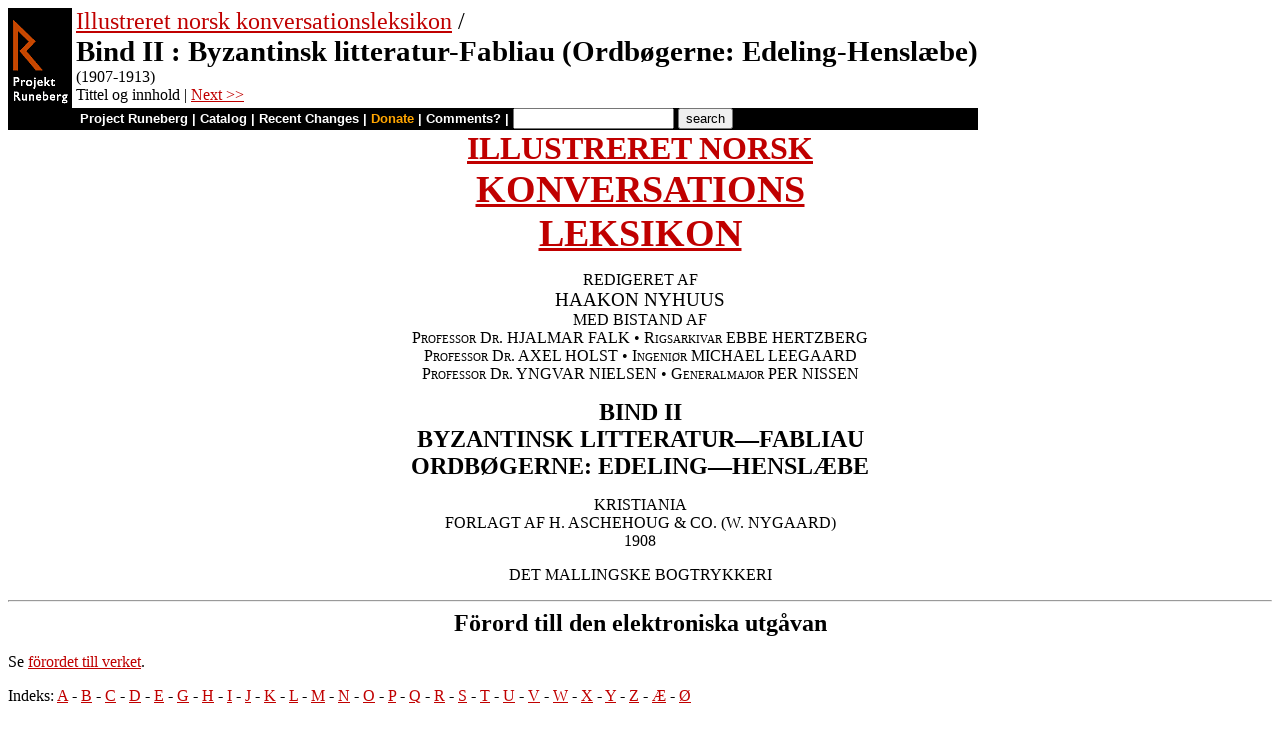

--- FILE ---
content_type: text/html
request_url: https://runeberg.org/ink/2/
body_size: 22919
content:
<!DOCTYPE HTML PUBLIC "-//W3C//DTD HTML 4.0 Transitional//EN"
  "http://www.w3.org/TR/1998/REC-html40-19980424/loose.dtd">
<html lang="no"><head><title>Illustreret norsk konversationsleksikon / Bind II : Byzantinsk litteratur-Fabliau (Ordbøgerne: Edeling-Henslæbe)</title>
<script type="text/javascript" language="JavaScript"><!--
if (self != top) { top.location = location; }
--></script>
<meta http-equiv="Content-Type" content="text/html; charset=utf-8">
<link rel='shortcut icon' href='/favicon.png'>
<base href="https://runeberg.org/ink/2/">
<!-- Project Runeberg wants to be Lynx friendly -->
<link  rev="made"
      href="mailto:editors@runeberg.org" >
<link rel="image_src"
  href="https://runeberg.org/admin/fnl-250.png" >
<link  rel="next"
      href="index2.html" >
<meta name="keywords"
   content="Nordic, Literature, Norwegian, norsk" >
<meta http-equiv="content-language" content="no">
<!-- Project Runeberg supports some ``Dublin Core'' (DC) metadata -->
<meta name="DC.Language" scheme="ISO639-1"
   content="no" >
<meta name="DC.Publisher"
   content="Project Runeberg" >
<meta name="DC.Publisher.Address"
   content="editors@runeberg.org" >
<meta name="DC.Title"
   content="Illustreret norsk konversationsleksikon / Bind II : Byzantinsk litteratur-Fabliau (Ordbøgerne: Edeling-Henslæbe)" >
<link rel="StyleSheet" href="/runeberg.css" type="text/css"
  title="Main style-sheet" media="screen, print">
</head>
<body bgcolor="#ffffff"
        alink="#ff8000"
        vlink="#780000"
         link="#c00000"
         text="#000000" >
<form action="/search.pl" method=get 
enctype="application/x-www-form-urlencoded" accept-charset="UTF-8"><table cellpadding=0 cellspacing=0 >
<tr >
<td valign=top rowspan=2 bgcolor=black 
><a href="/"
 ><img src="/img/runeberg.gif"
width=64 height=122 border=0
alt="- Project Runeberg - "
></a></td><td 
>&nbsp;</td><td valign=top align=left height=100
><font size="+2"><a href="/ink/"
 >Illustreret norsk konversationsleksikon</a> / <br><big><b>Bind II : Byzantinsk litteratur-Fabliau (Ordbøgerne: Edeling-Henslæbe)</b></big></font>
<br>(1907-1913) 
<br>Tittel og innhold | <a href="index2.html"
 >Next &gt;&gt;</a>
</td></tr>
<tr >
<td colspan=2 bgcolor=black style=" font-family: helvetica; text-decoration: none; color: white" 
><small><b>&nbsp;
<a href="/"
 style="font-family: helvetica; text-decoration: none; color: white">Project Runeberg</a>
| <a href="/katalog.html"
 style="font-family: helvetica; text-decoration: none; color: white">Catalog</a>
| <a href="/rc.pl" style="font-family: helvetica; text-decoration: none; color: white" >Recent Changes</a>
| <a href="/admin/sponsors.html"
 title="Your donation keeps us going" style="font-family: helvetica; text-decoration: none; color: orange; ">Donate</a>
| <a href="mailto:editors@runeberg.org?subject=Comments on ink/2/index.html"
 style="font-family: helvetica; text-decoration: none; color: white">Comments?</a>
| <input type=text value="" name=q size=18 maxlength=256>
<input type=hidden value="ink/2" name=dir >
<input name=btnG type=submit value="search" title="Search with Google or Bing, limited to the current directory (ink/2).
An empty search brings up the author search form.">&nbsp;&nbsp;
</b></small></td></tr></table></form>
<div align="center">
<h1><a href="../" >ILLUSTRERET NORSK
<br><big>KONVERSATIONS
<br>LEKSIKON</big></a></h1>

<p>REDIGERET AF
<br><big>HAAKON NYHUUS</big>
<br>MED BISTAND AF
<br><span style="font-variant:small-caps">Professor Dr. HJALMAR FALK • Rigsarkivar EBBE HERTZBERG
<br>Professor Dr. AXEL HOLST • Ingeniør MICHAEL LEEGAARD
<br>Professor Dr. YNGVAR NIELSEN • Generalmajor PER NISSEN</span> 

<h2>BIND II
<br>BYZANTINSK LITTERATUR—FABLIAU
<br>ORDBØGERNE: EDELING—HENSLÆBE</h2>

<p>KRISTIANIA
<br>FORLAGT AF H. ASCHEHOUG &amp; CO. (W. NYGAARD)
<br>1908

<p>DET MALLINGSKE BOGTRYKKERI
</div>
<hr/>

<h2>Förord till den elektroniska utgåvan</h2>

<p>Se <a href="../" >förordet till verket</a>.

<p>Indeks:
<a href="/ink/1/#a">A</a> -
<a href="/ink/1/#b">B</a> -
<a href="/ink/2/#c">C</a> -
<a href="/ink/2/#d">D</a> -
<a href="/ink/2/#e">E</a> -
<a href="/ink/3/#g">G</a> -
<a href="/ink/3/#h">H</a> -
<a href="/ink/4/#i">I</a> -
<a href="/ink/4/#j">J</a> -
<a href="/ink/4/#k">K</a> -
<a href="/ink/4/#l">L</a> -
<a href="/ink/5/#m">M</a> -
<a href="/ink/5/#n">N</a> -
<a href="/ink/5/#o">O</a> -
<a href="/ink/5/#p">P</a> -
<a href="/ink/5/#q">Q</a> -
<a href="/ink/5/#r">R</a> -
<a href="/ink/6/#s">S</a> -
<a href="/ink/6/#t">T</a> -
<a href="/ink/6/#u">U</a> -
<a href="/ink/6/#v">V</a> -
<a href="/ink/6/#w">W</a> -
<a href="/ink/6/#x">X</a> -
<a href="/ink/6/#y">Y</a> -
<a href="/ink/6/#z">Z</a> -
<a href="/ink/6/#ae">Æ</a> -
<a href="/ink/6/#oe">Ø</a>

<p>Ordbøgerne:
<a href="/ink/1/#o-a">A</a> -
<a href="/ink/1/#o-b">B</a> -
<a href="/ink/1/#o-c">C</a> -
<a href="/ink/1/#o-d">D</a> -
<a href="/ink/1/#o-e">E</a> -
<a href="/ink/2/#o-f">F</a> -
<a href="/ink/2/#o-g">G</a> -
<a href="/ink/2/#o-h">H</a> -
<a href="/ink/3/#o-i">I</a> -
<a href="/ink/3/#o-j">J</a> -
<a href="/ink/3/#o-k">K</a> -
<a href="/ink/3/#o-l">L</a> -
<a href="/ink/3/#o-m">M</a> -
<a href="/ink/4/#o-n">N</a> -
<a href="/ink/4/#o-o">O</a> -
<a href="/ink/4/#o-p">P</a> -
<a href="/ink/4/#o-q">Q</a> -
<a href="/ink/4/#o-r">R</a> -
<a href="/ink/5/#o-s">S</a> -
<a href="/ink/5/#o-t">T</a> -
<a href="/ink/6/#o-t">T</a> -
<a href="/ink/6/#o-u">U</a> -
<a href="/ink/6/#o-v">V</a> -
<a href="/ink/6/#o-w">W</a> -
<a href="/ink/6/#o-x">X</a> -
<a href="/ink/6/#o-y">Y</a> -
<a href="/ink/6/#o-z">Z</a> -
<a href="/ink/6/#o-ae">Æ</a> -
<a href="/ink/6/#o-oe">Ø</a>

<br clear=all><hr noshade>
The above contents can be inspected in scanned images:
<a href="0001.html"
 >smutstitel</a>, <a href="0003.html"
 >titelsida</a>, <a href="0004.html"
 >titelbladets baksida</a>
<br clear=all>
<hr noshade>
<a href="/wiki/Korrstapel"
 >Korrstapel</a> / <a href="/wiki/Proof_bar"
 >Proof bar</a> for this volume
<br> <a href="/ink/2/gotopage"
 ><img src="/img/proofbar/ink/2"
 ISMAP alt="" height=20 border=0></a>
<h2>Innhold / Table of Contents</h2>

<br><a href="0001.html"
 style="text-decoration: none; color: black">Tittel og innhold</a> -
<a href="0001.html"
 >smutstitel</a>,
<a href="0003.html"
 >titelsida</a>,
<a href="0004.html"
 >titelbladets baksida</a>
<br><a href="0005.html"
 style="text-decoration: none; color: black">Medarbeidere</a> -
<a href="0005.html"
 >v</a>,
<a href="0006.html"
 >vi</a>
<br><a href="0006.html"
 style="text-decoration: none; color: black">Forkortelser</a> -
<a href="0006.html"
 >vi</a>
<br><a href="0007.html"
 style="text-decoration: none; color: black">Plancher og karter</a> -
<a href="0007.html"
 >vii</a>
<br><a href="0008.html"
 style="text-decoration: none; color: black">Trykfeil og rettelser</a> -
<a href="0008.html"
 >viii</a>
<br>Byzantinsk litteratur ... -
<a href="0009.html"
 >1-2</a>,
<a href="0010.html"
 >3-4</a>
<br>Byzantinsk rige ... -
<a href="0011.html"
 >5-6</a>,
<a href="0012.html"
 >7-8</a>
<br>Bähr ... -
<a href="0013.html"
 >9-10</a>,
<a href="0014.html"
 >11-12</a>
<br>Bænk ... -
<a href="0015.html"
 >13-14</a>,
<a href="0016.html"
 >15-16</a>
<br>Böcklin ... -
<a href="0017.html"
 >17-18</a>,
<a href="0018.html"
 >19-20</a>
<br>Bøgestrømmen ... -
<a href="0019.html"
 >21-22</a>,
<a href="0020.html"
 >23-24</a>
<br>Böhmen ... -
<a href="0021.html"
 >25-26</a>,
<a href="0022.html"
 >27-28</a>
<br>Bøiestraffen ... -
<a href="0023.html"
 >29-30</a>,
<a href="0024.html"
 >31-32</a>
<br>Bøling ... -
<a href="0025.html"
 >33-34</a>,
<a href="0026.html"
 >35-36</a>
<br>Børnskap ... -
<a href="0027.html"
 >37-38</a>,
<a href="0028.html"
 >39-40</a>
<br>Børsspil ... -
<a href="0029.html"
 >41-42</a>,
<a href="0030.html"
 >43-44</a>
<br>Bøtø Nor ... -
<a href="0031.html"
 >45-46</a>
<br>&nbsp;&nbsp;&nbsp;&nbsp;<h2 id="c">C.</h2>
<br>Cabanis ... -
<a href="0032.html"
 >47-48</a>
<br>Cacatum ... -
<a href="0033.html"
 >49-50</a>,
<a href="0034.html"
 >51-52</a>
<br>Caffagi(u)olo ... -
<a href="0035.html"
 >53-54</a>,
<a href="0036.html"
 >55-56</a>
<br>Cajan ... -
<a href="0037.html"
 >57-58</a>,
<a href="0038.html"
 >59-60</a>
<br>Calatayud ... -
<a href="0039.html"
 >61-62</a>,
<a href="0040.html"
 >63-64</a>
<br>Calle ... -
<a href="0041.html"
 >65-66</a>,
<a href="0042.html"
 >67-68</a>
<br>Calvisius ... -
<a href="0043.html"
 >69-70</a>,
<a href="0044.html"
 >71-72</a>
<br>Camden ... -
<a href="0045.html"
 >73-74</a>,
<a href="0046.html"
 >75-76</a>
<br>Campagnoli ... -
<a href="0047.html"
 >77-78</a>,
<a href="0048.html"
 >79-80</a>
<br>Camphausen ... -
<a href="0049.html"
 >81-82</a>,
<a href="0050.html"
 >83-84</a>
<br>Canada ... -
<a href="0051.html"
 >85-86</a>,
<a href="0052.html"
 >87-88</a>
<br>Canalis neurentericus ... -
<a href="0053.html"
 >89-90</a>,
<a href="0054.html"
 >91-92</a>
<br>Cannobio ... -
<a href="0055.html"
 >93-94</a>,
<a href="0056.html"
 >95-96</a>
<br>Cantilever ... -
<a href="0057.html"
 >97-98</a>,
<a href="0058.html"
 >99-100</a>
<br>Cappelen ... -
<a href="0059.html"
 >101-102</a>,
<a href="0060.html"
 >103-104</a>
<br>Caraffa ... -
<a href="0061.html"
 >105-106</a>,
<a href="0062.html"
 >107-108</a>
<br>Cardinal von Widdern ... -
<a href="0063.html"
 >109-110</a>,
<a href="0064.html"
 >111-112</a>
<br>Carlitte ... -
<a href="0065.html"
 >113-114</a>,
<a href="0066.html"
 >115-116</a>
<br>Carmagnola ... -
<a href="0067.html"
 >117-118</a>,
<a href="0068.html"
 >119-120</a>
<br>Carnoustie ... -
<a href="0069.html"
 >121-122</a>,
<a href="0070.html"
 >123-124</a>
<br>Carpet-bagger ... -
<a href="0071.html"
 >125-126</a>,
<a href="0072.html"
 >127-128</a>
<br>Carroll ... -
<a href="0073.html"
 >129-130</a>,
<a href="0074.html"
 >131-132</a>
<br>Casalmaggiore ... -
<a href="0075.html"
 >133-134</a>,
<a href="0076.html"
 >135-136</a>
<br>Cassa ... -
<a href="0077.html"
 >137-138</a>,
<a href="0078.html"
 >139-140</a>
<br>Castelar ... -
<a href="0079.html"
 >141-142</a>,
<a href="0080.html"
 >143-144</a>
<br>Castleton ... -
<a href="0081.html"
 >145-146</a>,
<a href="0082.html"
 >147-148</a>
<br>Cateau ... -
<a href="0083.html"
 >149-150</a>,
<a href="0084.html"
 >151-152</a>
<br>Caudry ... -
<a href="0085.html"
 >153-154</a>,
<a href="0086.html"
 >155-156</a>
<br>Cavendish ... -
<a href="0087.html"
 >157-158</a>,
<a href="0088.html"
 >159-160</a>
<br>Cecchi ... -
<a href="0089.html"
 >161-162</a>,
<a href="0090.html"
 >163-164</a>
<br>Cedral ... -
<a href="0091.html"
 >165-166</a>,
<a href="0092.html"
 >167-168</a>
<br>Celler ... -
<a href="0093.html"
 >Celler</a>
<br>Celledannelse ... -
<a href="0095.html"
 >169-170</a>,
<a href="0096.html"
 >171-172</a>
<br>Cellevæv ... -
<a href="0097.html"
 >173-174</a>,
<a href="0098.html"
 >175-176</a>
<br>Cement ... -
<a href="0099.html"
 >177-178</a>,
<a href="0100.html"
 >179-180</a>
<br>Centauren ... -
<a href="0101.html"
 >181-182</a>,
<a href="0102.html"
 >183-184</a>
<br>Centrifugal ... -
<a href="0103.html"
 >185-186</a>,
<a href="0104.html"
 >187-188</a>
<br>Cerebellum ... -
<a href="0105.html"
 >189-190</a>,
<a href="0106.html"
 >191-192</a>
<br>Cerumen ... -
<a href="0107.html"
 >193-194</a>,
<a href="0108.html"
 >195-196</a>
<br>Ceulen ... -
<a href="0109.html"
 >197-198</a>,
<a href="0110.html"
 >199-200</a>
<br>Chadidsja ... -
<a href="0111.html"
 >201-202</a>,
<a href="0112.html"
 >203-204</a>
<br>Châlon-sur-Saône ... -
<a href="0113.html"
 >205-206</a>,
<a href="0114.html"
 >207-208</a>
<br>Chambord ... -
<a href="0115.html"
 >209-210</a>,
<a href="0116.html"
 >211-212</a>
<br>Champigny ... -
<a href="0117.html"
 >213-214</a>,
<a href="0118.html"
 >215-216</a>
<br>Chantepie de la Saussaye ... -
<a href="0119.html"
 >217-218</a>,
<a href="0120.html"
 >219-220</a>
<br>Chardonnets ... -
<a href="0121.html"
 >221-222</a>,
<a href="0122.html"
 >223-224</a>
<br>Charlotte Elisabeth ... -
<a href="0123.html"
 >225-226</a>,
<a href="0124.html"
 >227-228</a>
<br>Chartister ... -
<a href="0125.html"
 >229-230</a>,
<a href="0126.html"
 >231-232</a>
<br>Château d'Oex ... -
<a href="0127.html"
 >233-234</a>,
<a href="0128.html"
 >235-236</a>
<br>Chaumont ... -
<a href="0129.html"
 >237-238</a>,
<a href="0130.html"
 >239-240</a>
<br>Chemnitz ... -
<a href="0131.html"
 >241-242</a>,
<a href="0132.html"
 >243-244</a>
<br>Cherchel ... -
<a href="0133.html"
 >245-246</a>,
<a href="0134.html"
 >247-248</a>
<br>Chetubim ... -
<a href="0135.html"
 >249-250</a>,
<a href="0136.html"
 >251-252</a>
<br>Chibuk ... -
<a href="0137.html"
 >253-254</a>,
<a href="0138.html"
 >255-256</a>
<br>Chicago ... -
<a href="0139.html"
 >Chicago</a>
<br>Chieri ... -
<a href="0141.html"
 >257-258</a>,
<a href="0142.html"
 >259-260</a>
<br>Chile ... -
<a href="0143.html"
 >261-262</a>,
<a href="0144.html"
 >263-264</a>
<br>Chilognatha ... -
<a href="0145.html"
 >265-266</a>,
<a href="0146.html"
 >267-268</a>
<br>Chippeways ... -
<a href="0147.html"
 >269-270</a>,
<a href="0148.html"
 >271-272</a>
<br>Chloris ... -
<a href="0149.html"
 >273-274</a>,
<a href="0150.html"
 >275-276</a>
<br>Cholos ... -
<a href="0151.html"
 >277-278</a>,
<a href="0152.html"
 >279-280</a>
<br>Choræus ... -
<a href="0153.html"
 >281-282</a>,
<a href="0154.html"
 >283-284</a>
<br>Christianissimus ... -
<a href="0155.html"
 >285-286</a>,
<a href="0156.html"
 >287-288</a>
<br>Christophle ... -
<a href="0157.html"
 >289-290</a>,
<a href="0158.html"
 >291-292</a>
<br>Chufu ... -
<a href="0159.html"
 >293-294</a>,
<a href="0160.html"
 >295-296</a>
<br>Chyluri ... -
<a href="0161.html"
 >297-298</a>,
<a href="0162.html"
 >299-300</a>
<br>Cieco de Ferrara ... -
<a href="0163.html"
 >301-302</a>,
<a href="0164.html"
 >303-304</a>
<br>Cinnabarit ... -
<a href="0165.html"
 >305-306</a>,
<a href="0166.html"
 >307-308</a>
<br>Cirrhose ... -
<a href="0167.html"
 >309-310</a>,
<a href="0168.html"
 >311-312</a>
<br>Citron ... -
<a href="0169.html"
 >313-314</a>,
<a href="0170.html"
 >315-316</a>
<br>Civilret ... -
<a href="0171.html"
 >317-318</a>,
<a href="0172.html"
 >319-320</a>
<br>Cladothrix ... -
<a href="0173.html"
 >321-322</a>,
<a href="0174.html"
 >323-324</a>
<br>Claretta ... -
<a href="0175.html"
 >325-326</a>,
<a href="0176.html"
 >327-328</a>
<br>Clausel ... -
<a href="0177.html"
 >329-330</a>,
<a href="0178.html"
 >331-332</a>
<br>Cleasby ... -
<a href="0179.html"
 >333-334</a>,
<a href="0180.html"
 >335-336</a>
<br>Clement ... -
<a href="0181.html"
 >337-338</a>,
<a href="0182.html"
 >339-340</a>
<br>Clianthus ... -
<a href="0183.html"
 >341-342</a>,
<a href="0184.html"
 >343-344</a>
<br>Clostridium butyricum ... -
<a href="0185.html"
 >345-346</a>,
<a href="0186.html"
 >347-348</a>
<br>Cobbler ... -
<a href="0187.html"
 >349-350</a>,
<a href="0188.html"
 >351-352</a>
<br>Cockerill ... -
<a href="0189.html"
 >353-354</a>,
<a href="0190.html"
 >355-356</a>
<br>Cogito ... -
<a href="0191.html"
 >357-358</a>,
<a href="0192.html"
 >359-360</a>
<br>Colbert ... -
<a href="0193.html"
 >361-362</a>,
<a href="0194.html"
 >363-364</a>
<br>Colenbrander ... -
<a href="0195.html"
 >365-366</a>,
<a href="0196.html"
 >367-368</a>
<br>Collège de France ... -
<a href="0197.html"
 >369-370</a>,
<a href="0198.html"
 >371-372</a>
<br>Collett ... -
<a href="0199.html"
 >373-374</a>,
<a href="0200.html"
 >375-376</a>
<br>Collot d'Herbois ... -
<a href="0201.html"
 >377-378</a>,
<a href="0202.html"
 >379-380</a>
<br>Colombiano ... -
<a href="0203.html"
 >381-382</a>,
<a href="0204.html"
 >383-384</a>
<br>Colostrum ... -
<a href="0205.html"
 >385-386</a>,
<a href="0206.html"
 >387-388</a>
<br>Columbus ... -
<a href="0207.html"
 >389-390</a>,
<a href="0208.html"
 >391-392</a>
<br>Comenius ... -
<a href="0209.html"
 >393-394</a>,
<a href="0210.html"
 >395-396</a>
<br>Commodus ... -
<a href="0211.html"
 >397-398</a>,
<a href="0212.html"
 >399-400</a>
<br>Compositæ ... -
<a href="0213.html"
 >401-402</a>,
<a href="0214.html"
 >403-404</a>
<br>Concordia ... -
<a href="0215.html"
 >405-406</a>,
<a href="0216.html"
 >407-408</a>
<br>Confucius ... -
<a href="0217.html"
 >409-410</a>,
<a href="0218.html"
 >411-412</a>
<br>Conrart ... -
<a href="0219.html"
 >413-414</a>,
<a href="0220.html"
 >415-416</a>
<br>Constantia ... -
<a href="0221.html"
 >417-418</a>,
<a href="0222.html"
 >419-420</a>
<br>Contrexéville ... -
<a href="0223.html"
 >421-422</a>,
<a href="0224.html"
 >423-424</a>
<br>Copaïfera ... -
<a href="0225.html"
 >425-426</a>,
<a href="0226.html"
 >427-428</a>
<br>Coracoid ... -
<a href="0227.html"
 >429-430</a>,
<a href="0228.html"
 >431-432</a>
<br>Córdoba ... -
<a href="0229.html"
 >433-434</a>,
<a href="0230.html"
 >435-436</a>
<br>Cornea ... -
<a href="0231.html"
 >437-438</a>,
<a href="0232.html"
 >439-440</a>
<br>Cornwall ... -
<a href="0233.html"
 >441-442</a>,
<a href="0234.html"
 >443-444</a>
<br>Corpus juris civilis ... -
<a href="0235.html"
 >445-446</a>,
<a href="0236.html"
 >447-448</a>
<br>Corsicana ... -
<a href="0237.html"
 >449-450</a>,
<a href="0238.html"
 >451-452</a>
<br>Cosel ... -
<a href="0239.html"
 >453-454</a>,
<a href="0240.html"
 >455-456</a>
<br>Cotentin ... -
<a href="0241.html"
 >457-458</a>,
<a href="0242.html"
 >459-460</a>
<br>County court ... -
<a href="0243.html"
 >461-462</a>,
<a href="0244.html"
 >463-464</a>
<br>Court ... -
<a href="0245.html"
 >465-466</a>,
<a href="0246.html"
 >467-468</a>
<br>Cowes ... -
<a href="0247.html"
 >469-470</a>,
<a href="0248.html"
 >471-472</a>
<br>Cranbrook ... -
<a href="0249.html"
 >473-474</a>,
<a href="0250.html"
 >475-476</a>
<br>Credi ... -
<a href="0251.html"
 >477-478</a>,
<a href="0252.html"
 >479-480</a>
<br>Crépy-en-Laonnais ... -
<a href="0253.html"
 >481-482</a>,
<a href="0254.html"
 >483-484</a>
<br>Crispi ... -
<a href="0255.html"
 >485-486</a>,
<a href="0256.html"
 >487-488</a>
<br>Cro-Magnon ... -
<a href="0257.html"
 >489-490</a>,
<a href="0258.html"
 >491-492</a>
<br>Cronstedt ... -
<a href="0259.html"
 >493-494</a>,
<a href="0260.html"
 >495-496</a>
<br>Crozat ... -
<a href="0261.html"
 >497-498</a>,
<a href="0262.html"
 >499-500</a>
<br>Csepel ... -
<a href="0263.html"
 >501-502</a>,
<a href="0264.html"
 >503-504</a>
<br>Cuban ... -
<a href="0265.html"
 >505-506</a>,
<a href="0266.html"
 >507-508</a>
<br>Cumberland ... -
<a href="0267.html"
 >509-510</a>,
<a href="0268.html"
 >511-512</a>
<br>Curaçao ... -
<a href="0269.html"
 >513-514</a>,
<a href="0270.html"
 >515-516</a>
<br>Curtius ... -
<a href="0271.html"
 >517-518</a>,
<a href="0272.html"
 >519-520</a>
<br>Cuypers ... -
<a href="0273.html"
 >521-522</a>,
<a href="0274.html"
 >523-524</a>
<br>Cykle ... -
<a href="0275.html"
 >Cykle</a>
<br>Cykliske digtere ... -
<a href="0277.html"
 >525-526</a>,
<a href="0278.html"
 >527-528</a>
<br>Cypres ... -
<a href="0279.html"
 >529-530</a>,
<a href="0280.html"
 >531-532</a>
<br>Cytoplasma ... -
<a href="0281.html"
 >533-534</a>,
<a href="0282.html"
 >535-536</a>
<br>Cæsar ... -
<a href="0283.html"
 >537-538</a>,
<a href="0284.html"
 >539-540</a>
<br>Cølom ... -
<a href="0285.html"
 >541-542</a>
<br>&nbsp;&nbsp;&nbsp;&nbsp;<h2 id="d">D.</h2>
<br>Daaben ... -
<a href="0286.html"
 >543-544</a>
<br>Daae ... -
<a href="0287.html"
 >545-546</a>,
<a href="0288.html"
 >547-548</a>
<br>Daddelplommer ... -
<a href="0289.html"
 >549-550</a>,
<a href="0290.html"
 >551-552</a>
<br>Dagden ... -
<a href="0291.html"
 >553-554</a>,
<a href="0292.html"
 >555-556</a>
<br>Dagö ... -
<a href="0293.html"
 >557-558</a>,
<a href="0294.html"
 >559-560</a>
<br>Dahl ... -
<a href="0295.html"
 >561-562</a>,
<a href="0296.html"
 >563-564</a>
<br>Dahll ... -
<a href="0297.html"
 >565-566</a>,
<a href="0298.html"
 >567-568</a>
<br>Dakota ... -
<a href="0299.html"
 >Kart over Dakota</a>
<br>Dakotas ... -
<a href="0301.html"
 >569-570</a>,
<a href="0302.html"
 >571-572</a>
<br>Dalasýsla ... -
<a href="0303.html"
 >573-574</a>,
<a href="0304.html"
 >575-576</a>
<br>Dalj ... -
<a href="0305.html"
 >577-578</a>,
<a href="0306.html"
 >579-580</a>
<br>Dalslandskanalen ... -
<a href="0307.html"
 >581-582</a>,
<a href="0308.html"
 >583-584</a>
<br>Dam ... -
<a href="0309.html"
 >Dam</a>
<br>Damas ... -
<a href="0311.html"
 >585-586</a>,
<a href="0312.html"
 >587-588</a>
<br>Damm ... -
<a href="0313.html"
 >589-590</a>,
<a href="0314.html"
 >591-592</a>
<br>Dampkjedel ... -
<a href="0315.html"
 >Dampkjedel</a>
<br>Dampkjedelsprængning ... -
<a href="0317.html"
 >593-594</a>,
<a href="0318.html"
 >595-596</a>
<br>Dampmaskiner ... -
<a href="0319.html"
 >Dampmaskiner</a>
<br>Dampmaskiner ... -
<a href="0321.html"
 >597-598</a>,
<a href="0322.html"
 >599-600</a>
<br>Dampskibe ... -
<a href="0323.html"
 >Dampskibe</a>
<br>Damrokke ... -
<a href="0325.html"
 >601-602</a>,
<a href="0326.html"
 >603-604</a>
<br>Danegjæld ... -
<a href="0327.html"
 >605-606</a>,
<a href="0328.html"
 >607-608</a>
<br>Danielsson ... -
<a href="0329.html"
 >609-610</a>,
<a href="0330.html"
 >611-612</a>
<br>Danmark ... -
<a href="0331.html"
 >Danmark med Island og Færøerne</a>
<br>Danmark ... -
<a href="0333.html"
 >613-614</a>,
<a href="0334.html"
 >615-616</a>
<br>Danmark ... -
<a href="0335.html"
 >617-618</a>,
<a href="0336.html"
 >619-620</a>
<br>Danmark ... -
<a href="0337.html"
 >621-622</a>,
<a href="0338.html"
 >623-624</a>
<br>Danmark ... -
<a href="0339.html"
 >625-626</a>,
<a href="0340.html"
 >627-628</a>
<br>Danmark ... -
<a href="0341.html"
 >629-630</a>,
<a href="0342.html"
 >631-632</a>
<br>Danmark ... -
<a href="0344.html"
 >Danmark: Dansk natur I</a>,
<a href="0345.html"
 >Danmark: Dansk natur II</a>
<br>Danmark ... -
<a href="0347.html"
 >633-634</a>,
<a href="0348.html"
 >635-636</a>
<br>Danmark ... -
<a href="0349.html"
 >637-638</a>,
<a href="0350.html"
 >639-640</a>
<br>Danmark ... -
<a href="0351.html"
 >641-642</a>,
<a href="0352.html"
 >643-644</a>
<br>Danmarkstrædet ... -
<a href="0353.html"
 >645-646</a>,
<a href="0354.html"
 >647-648</a>
<br>Danse macabre ... -
<a href="0355.html"
 >649-650</a>,
<a href="0356.html"
 >651-652</a>
<br>Dante da Majano ... -
<a href="0357.html"
 >653-654</a>,
<a href="0358.html"
 >655-656</a>
<br>Danzigerbugt ... -
<a href="0359.html"
 >657-658</a>,
<a href="0360.html"
 >659-660</a>
<br>Dareste de la Chavanne ... -
<a href="0361.html"
 >661-662</a>,
<a href="0362.html"
 >663-664</a>
<br>Dartford ... -
<a href="0363.html"
 >665-666</a>,
<a href="0364.html"
 >667-668</a>
<br>Dasymeter ... -
<a href="0365.html"
 >669-670</a>,
<a href="0366.html"
 >671-672</a>
<br>Daug ... -
<a href="0367.html"
 >673-674</a>,
<a href="0368.html"
 >675-676</a>
<br>David ... -
<a href="0369.html"
 >677-678</a>,
<a href="0370.html"
 >679-680</a>
<br>Davis ... -
<a href="0371.html"
 >681-682</a>,
<a href="0372.html"
 >683-684</a>
<br>D. d. d. ... -
<a href="0373.html"
 >685-686</a>,
<a href="0374.html"
 >687-688</a>
<br>Débo ... -
<a href="0375.html"
 >689-690</a>,
<a href="0376.html"
 >691-692</a>
<br>Decharge ... -
<a href="0377.html"
 >693-694</a>,
<a href="0378.html"
 >695-696</a>
<br>Decuria ... -
<a href="0379.html"
 >697-698</a>,
<a href="0380.html"
 >699-700</a>
<br>Degeberg landbrugsskole ... -
<a href="0381.html"
 >701-702</a>,
<a href="0382.html"
 >703-704</a>
<br>Dehn ... -
<a href="0383.html"
 >705-706</a>,
<a href="0384.html"
 >707-708</a>
<br>Dekagram ... -
<a href="0385.html"
 >709-710</a>,
<a href="0386.html"
 >711-712</a>
<br>Dekort ... -
<a href="0387.html"
 >713-714</a>,
<a href="0388.html"
 >715-716</a>
<br>Delaplanche ... -
<a href="0389.html"
 >717-718</a>,
<a href="0390.html"
 >719-720</a>
<br>Dele ... -
<a href="0391.html"
 >721-722</a>,
<a href="0392.html"
 >723-724</a>
<br>Deligiannis ... -
<a href="0393.html"
 >725-726</a>,
<a href="0394.html"
 >727-728</a>
<br>Delta ... -
<a href="0395.html"
 >729-730</a>,
<a href="0396.html"
 >731-732</a>
<br>Demetrios ... -
<a href="0397.html"
 >733-734</a>,
<a href="0398.html"
 >735-736</a>
<br>Demonstrativ ... -
<a href="0399.html"
 >737-738</a>,
<a href="0400.html"
 >739-740</a>
<br>Denier ... -
<a href="0401.html"
 >741-742</a>,
<a href="0402.html"
 >743-744</a>
<br>Dependere ... -
<a href="0403.html"
 >745-746</a>,
<a href="0404.html"
 >747-748</a>
<br>Deputation ... -
<a href="0405.html"
 >749-750</a>,
<a href="0406.html"
 >751-752</a>
<br>Dermoplastik ... -
<a href="0407.html"
 >753-754</a>,
<a href="0408.html"
 >755-756</a>
<br>Descendens ... -
<a href="0409.html"
 >757-758</a>,
<a href="0410.html"
 >759-760</a>
<br>Descensus ... -
<a href="0411.html"
 >761-762</a>,
<a href="0412.html"
 >763-764</a>
<br>Desinfektionsanstalter ... -
<a href="0413.html"
 >765-766</a>,
<a href="0414.html"
 >767-768</a>
<br>Desmerurt ... -
<a href="0415.html"
 >769-770</a>,
<a href="0416.html"
 >771-772</a>
<br>Dessauermarschen ... -
<a href="0417.html"
 >773-774</a>,
<a href="0418.html"
 >775-776</a>
<br>Destruktionsanstalter ... -
<a href="0419.html"
 >777-778</a>,
<a href="0420.html"
 >779-780</a>
<br>Deus Nogueira Ramos ... -
<a href="0421.html"
 >781-782</a>,
<a href="0422.html"
 >783-784</a>
<br>Devonisk formation ... -
<a href="0423.html"
 >785-786</a>,
<a href="0424.html"
 >787-788</a>
<br>Dhlo-Dhlo ... -
<a href="0425.html"
 >789-790</a>,
<a href="0426.html"
 >791-792</a>
<br>Diakritiske tegn ... -
<a href="0427.html"
 >793-794</a>,
<a href="0428.html"
 >795-796</a>
<br>Dias ... -
<a href="0429.html"
 >797-798</a>,
<a href="0430.html"
 >799-800</a>
<br>Dickmar ... -
<a href="0431.html"
 >801-802</a>,
<a href="0432.html"
 >803-804</a>
<br>Didrichsen ... -
<a href="0433.html"
 >805-806</a>,
<a href="0434.html"
 >807-808</a>
<br>Dieselmotoren ... -
<a href="0435.html"
 >809-810</a>,
<a href="0436.html"
 >811-812</a>
<br>Diez ... -
<a href="0437.html"
 >813-814</a>,
<a href="0438.html"
 >815-816</a>
<br>Dige ... -
<a href="0439.html"
 >817-818</a>,
<a href="0440.html"
 >819-820</a>
<br>Dikrotisme ... -
<a href="0441.html"
 >821-822</a>,
<a href="0442.html"
 >823-824</a>
<br>Dimitsana ... -
<a href="0443.html"
 >825-826</a>,
<a href="0444.html"
 >827-828</a>
<br>Diniz la Cruz e Silva ... -
<a href="0445.html"
 >829-830</a>,
<a href="0446.html"
 >831-832</a>
<br>Dion ... -
<a href="0447.html"
 >833-834</a>,
<a href="0448.html"
 >835-836</a>
<br>Dioskurias ... -
<a href="0449.html"
 >837-838</a>,
<a href="0450.html"
 >839-840</a>
<br>Dipteryx ... -
<a href="0451.html"
 >841-842</a>,
<a href="0452.html"
 >843-844</a>
<br>Discoboli ... -
<a href="0453.html"
 >845-846</a>,
<a href="0454.html"
 >847-848</a>
<br>Disponent ... -
<a href="0455.html"
 >849-850</a>,
<a href="0456.html"
 >851-852</a>
<br>Distomeæ ... -
<a href="0457.html"
 >853-854</a>,
<a href="0458.html"
 >855-856</a>
<br>Dividende ... -
<a href="0459.html"
 >857-858</a>,
<a href="0460.html"
 >859-860</a>
<br>Djem ... -
<a href="0461.html"
 >861-862</a>,
<a href="0462.html"
 >863-864</a>
<br>Djævlebesvergelse ... -
<a href="0463.html"
 >865-866</a>,
<a href="0464.html"
 >867-868</a>
<br>Dobbeltkryds ... -
<a href="0465.html"
 >869-870</a>,
<a href="0466.html"
 >871-872</a>
<br>Dodds ... -
<a href="0467.html"
 >873-874</a>,
<a href="0468.html"
 >875-876</a>
<br>Dok ... -
<a href="0469.html"
 >Dok</a>
<br>Dok ... -
<a href="0471.html"
 >877-878</a>,
<a href="0472.html"
 >879-880</a>
<br>Dolichos ... -
<a href="0473.html"
 >881-882</a>,
<a href="0474.html"
 >883-884</a>
<br>Dom ... -
<a href="0475.html"
 >885-886</a>,
<a href="0476.html"
 >887-888</a>
<br>Domitius ... -
<a href="0477.html"
 >889-890</a>,
<a href="0478.html"
 >891-892</a>
<br>Don ... -
<a href="0479.html"
 >893-894</a>,
<a href="0480.html"
 >895-896</a>
<br>Donaufyrstendømmerne ... -
<a href="0481.html"
 >897-898</a>,
<a href="0482.html"
 >899-900</a>
<br>Donndorf ... -
<a href="0483.html"
 >901-902</a>,
<a href="0484.html"
 >903-904</a>
<br>Dorestad ... -
<a href="0485.html"
 >905-906</a>,
<a href="0486.html"
 >907-908</a>
<br>Dorsal ... -
<a href="0487.html"
 >909-910</a>,
<a href="0488.html"
 >911-912</a>
<br>Douarnenez ... -
<a href="0489.html"
 >913-914</a>,
<a href="0490.html"
 >915-916</a>
<br>Dove ... -
<a href="0491.html"
 >917-918</a>,
<a href="0492.html"
 >919-920</a>
<br>Dozen ... -
<a href="0493.html"
 >921-922</a>,
<a href="0494.html"
 >923-924</a>
<br>Drager ... -
<a href="0495.html"
 >Drager</a>
<br>Drage ... -
<a href="0497.html"
 >925-926</a>,
<a href="0498.html"
 >927-928</a>
<br>Dragter ... -
<a href="0499.html"
 >Dragter</a>
<br>Dragter ... -
<a href="0501.html"
 >929-930</a>,
<a href="0502.html"
 >931-932</a>
<br>Dragter ... -
<a href="0503.html"
 >933-934</a>,
<a href="0504.html"
 >935-936</a>
<br>Drakensbergen ... -
<a href="0505.html"
 >937-938</a>,
<a href="0506.html"
 >939-940</a>
<br>Drammen ... -
<a href="0507.html"
 >Drammen</a>
<br>Drammens glasverk ... -
<a href="0509.html"
 >941-942</a>,
<a href="0510.html"
 >943-944</a>
<br>Draperi ... -
<a href="0511.html"
 >945-946</a>,
<a href="0512.html"
 >947-948</a>
<br>Dreiereb ... -
<a href="0513.html"
 >949-950</a>,
<a href="0514.html"
 >951-952</a>
<br>Dresden ... -
<a href="0515.html"
 >Dresden</a>
<br>Dreyer ... -
<a href="0517.html"
 >953-954</a>,
<a href="0518.html"
 >955-956</a>
<br>Dril ... -
<a href="0519.html"
 >957-958</a>,
<a href="0520.html"
 >959-960</a>
<br>Droitwich ... -
<a href="0521.html"
 >961-962</a>,
<a href="0522.html"
 >963-964</a>
<br>Drouyn de Lhuys ... -
<a href="0523.html"
 >965-966</a>,
<a href="0524.html"
 >967-968</a>
<br>Drushina ... -
<a href="0525.html"
 >969-970</a>,
<a href="0526.html"
 >971-972</a>
<br>Drøbak ... -
<a href="0527.html"
 >973-974</a>,
<a href="0528.html"
 >975-976</a>
<br>Dsjebel-Mar-Elias ... -
<a href="0529.html"
 >977-978</a>,
<a href="0530.html"
 >979-980</a>
<br>Dublon ... -
<a href="0531.html"
 >981-982</a>,
<a href="0532.html"
 >983-984</a>
<br>Duchesnois ... -
<a href="0533.html"
 >985-986</a>,
<a href="0534.html"
 >987-988</a>
<br>Due ... -
<a href="0535.html"
 >989-990</a>,
<a href="0536.html"
 >991-992</a>
<br>Duer ... -
<a href="0537.html"
 >Duer</a>
<br>Dug ... -
<a href="0539.html"
 >993-994</a>,
<a href="0540.html"
 >995-996</a>
<br>Dumas ... -
<a href="0541.html"
 >997-998</a>,
<a href="0542.html"
 >999-1000</a>
<br>Dumping ... -
<a href="0543.html"
 >1001-1002</a>,
<a href="0544.html"
 >1003-1004</a>
<br>Dunér ... -
<a href="0545.html"
 >1005-1006</a>,
<a href="0546.html"
 >1007-1008</a>
<br>Dunst ... -
<a href="0547.html"
 >1009-1010</a>,
<a href="0548.html"
 >1011-1012</a>
<br>Dupuy ... -
<a href="0549.html"
 >1013-1014</a>,
<a href="0550.html"
 >1015-1016</a>
<br>Durmitor ... -
<a href="0551.html"
 >1017-1018</a>,
<a href="0552.html"
 >1019-1020</a>
<br>Dvalin ... -
<a href="0553.html"
 >1021-1022</a>,
<a href="0554.html"
 >1023-1024</a>
<br>Dybeck ... -
<a href="0555.html"
 >1025-1026</a>,
<a href="0556.html"
 >1027-1028</a>
<br>Dyd ... -
<a href="0557.html"
 >1029-1030</a>,
<a href="0558.html"
 >1031-1032</a>
<br>Dykker ... -
<a href="0559.html"
 >Dykker</a>
<br>Dykkersyge ... -
<a href="0561.html"
 >1033-1034</a>,
<a href="0562.html"
 >1035-1036</a>
<br>Dýrafjörður ... -
<a href="0563.html"
 >1037-1038</a>,
<a href="0564.html"
 >1039-1040</a>
<br>Dyregrav ... -
<a href="0565.html"
 >1041-1042</a>,
<a href="0566.html"
 >1043-1044</a>
<br>Dyreriget ... -
<a href="0567.html"
 >1045-1046</a>,
<a href="0568.html"
 >1047-1048</a>
<br>Dyrisk varme ... -
<a href="0569.html"
 >1049-1050</a>,
<a href="0570.html"
 >1051-1052</a>
<br>Dysfagi ... -
<a href="0571.html"
 >1053-1054</a>,
<a href="0572.html"
 >1055-1056</a>
<br>Dæmning ... -
<a href="0573.html"
 >1057-1058</a>,
<a href="0574.html"
 >1059-1060</a>
<br>Død ... -
<a href="0575.html"
 >1061-1062</a>,
<a href="0576.html"
 >1063-1064</a>
<br>Døden ... -
<a href="0577.html"
 >1065-1066</a>,
<a href="0578.html"
 >1067-1068</a>
<br>Dødsdans ... -
<a href="0579.html"
 >1069-1070</a>,
<a href="0580.html"
 >1071-1072</a>
<br>Dølefjeld ... -
<a href="0581.html"
 >1073-1074</a>,
<a href="0582.html"
 >1075-1076</a>
<br>Døvhed ... -
<a href="0583.html"
 >1077-1078</a>
<br>&nbsp;&nbsp;&nbsp;&nbsp;<h2 id="e">E.</h2>
<br>E. & O. E. ... -
<a href="0584.html"
 >1079-1080</a>
<br>East River ... -
<a href="0585.html"
 >1081-1082</a>,
<a href="0586.html"
 >1083-1084</a>
<br>Eboli ... -
<a href="0587.html"
 >1085-1086</a>,
<a href="0588.html"
 >1087-1088</a>
<br>Echternach ... -
<a href="0589.html"
 >1089-1090</a>,
<a href="0590.html"
 >1091-1092</a>
<br>École ... -
<a href="0591.html"
 >1093-1094</a>,
<a href="0592.html"
 >1095-1096</a>
<br>Edam ... -
<a href="0593.html"
 >1097-1098</a>,
<a href="0594.html"
 >1099-1100</a>
<br>Eddikeaal ... -
<a href="0595.html"
 >1101-1102</a>,
<a href="0596.html"
 >1103-1104</a>
<br>Edgar ... -
<a href="0597.html"
 >1105-1106</a>,
<a href="0598.html"
 >1107-1108</a>
<br>Edith ... -
<a href="0599.html"
 >1109-1110</a>,
<a href="0600.html"
 >1111-1112</a>
<br>Edvard ... -
<a href="0601.html"
 >1113-1114</a>,
<a href="0602.html"
 >1115-1116</a>
<br>Effusivsten ... -
<a href="0603.html"
 >1117-1118</a>,
<a href="0604.html"
 >1119-1120</a>
<br>Eg ... -
<a href="0605.html"
 >1121-1122</a>,
<a href="0606.html"
 >1123-1124</a>
<br>Egelandsfossen ... -
<a href="0607.html"
 >1125-1126</a>,
<a href="0608.html"
 >1127-1128</a>
<br>Egga ... -
<a href="0609.html"
 >1129-1130</a>,
<a href="0610.html"
 >1131-1132</a>
<br>Ego ... -
<a href="0611.html"
 >1133-1134</a>,
<a href="0612.html"
 >1135-1136</a>
<br>Egteskab ... -
<a href="0613.html"
 >1137-1138</a>,
<a href="0614.html"
 >1139-1140</a>
<br>Ehrensvärd ... -
<a href="0615.html"
 >1141-1142</a>,
<a href="0616.html"
 >1143-1144</a>
<br>Eide ... -
<a href="0617.html"
 >1145-1146</a>,
<a href="0618.html"
 >1147-1148</a>
<br>Eidsfjorden ... -
<a href="0619.html"
 >1149-1150</a>,
<a href="0620.html"
 >1151-1152</a>
<br>Eieform ... -
<a href="0621.html"
 >1153-1154</a>,
<a href="0622.html"
 >1155-1156</a>
<br>Eilau ... -
<a href="0623.html"
 >1157-1158</a>,
<a href="0624.html"
 >1159-1160</a>
<br>Eirik ... -
<a href="0625.html"
 >1161-1162</a>,
<a href="0626.html"
 >1163-1164</a>
<br>Ekebark ... -
<a href="0627.html"
 >1165-1166</a>,
<a href="0628.html"
 >1167-1168</a>
<br>Eksaltation ... -
<a href="0629.html"
 >1169-1170</a>,
<a href="0630.html"
 >1171-1172</a>
<br>Ekshaust ... -
<a href="0631.html"
 >1173-1174</a>,
<a href="0632.html"
 >1175-1176</a>
<br>Eskpulsion ... -
<a href="0633.html"
 >1177-1178</a>,
<a href="0634.html"
 >1179-1180</a>
<br>El-Amarna ... -
<a href="0635.html"
 >1181-1182</a>,
<a href="0636.html"
 >1183-1184</a>
<br>Elcano ... -
<a href="0637.html"
 >1185-1186</a>,
<a href="0638.html"
 >1187-1188</a>
<br>Elektor ... -
<a href="0639.html"
 >1189-1190</a>,
<a href="0640.html"
 >1191-1192</a>
<br>Elektricitetsmaalere ... -
<a href="0641.html"
 >1193-1194</a>,
<a href="0642.html"
 >1195-1196</a>
<br>Elektrisk effekt ... -
<a href="0643.html"
 >1197-1198</a>,
<a href="0644.html"
 >1199-1200</a>
<br>Elektriske lamper ... -
<a href="0645.html"
 >1201-1202</a>,
<a href="0646.html"
 >1203-1204</a>
<br>Elektriske maskiner ... -
<a href="0647.html"
 >Elektriske maskiner og transformatorer</a>
<br>Elektriske maskiner ... -
<a href="0649.html"
 >1205-1206</a>,
<a href="0650.html"
 >1207-1208</a>
<br>Elektriske maskiner ... -
<a href="0651.html"
 >1209-1210</a>,
<a href="0652.html"
 >1211-1212</a>
<br>Elektriske maskiner ... -
<a href="0653.html"
 >1213-1214</a>,
<a href="0654.html"
 >1215-1216</a>
<br>Elektrisk energi ... -
<a href="0655.html"
 >1217-1218</a>,
<a href="0656.html"
 >1219-1220</a>
<br>Elektriske transformatorer ... -
<a href="0657.html"
 >1221-1222</a>,
<a href="0658.html"
 >1223-1224</a>
<br>Elektrisk lokomotiv ... -
<a href="0659.html"
 >1225-1226</a>,
<a href="0660.html"
 >1227-1228</a>
<br>Elektrisk lys ... -
<a href="0661.html"
 >Elektrisk lys</a>
<br>Elektrisk resonans ... -
<a href="0663.html"
 >1229-1230</a>,
<a href="0664.html"
 >1231-1232</a>
<br>Elektrisk strømvarme ... -
<a href="0665.html"
 >1233-1234</a>,
<a href="0666.html"
 >1235-1236</a>
<br>Elektrokemisk teori ... -
<a href="0667.html"
 >1237-1238</a>,
<a href="0668.html"
 >1239-1240</a>
<br>Elektrometer ... -
<a href="0669.html"
 >1241-1242</a>,
<a href="0670.html"
 >1243-1244</a>
<br>Elektroteknisk industri ... -
<a href="0671.html"
 >1245-1246</a>,
<a href="0672.html"
 >1247-1248</a>
<br>Elevatorer ... -
<a href="0673.html"
 >Elevatorer</a>
<br>Elers kolegium ... -
<a href="0675.html"
 >1249-1250</a>,
<a href="0676.html"
 >1251-1252</a>
<br>Elgaahogna ... -
<a href="0677.html"
 >1253-1254</a>,
<a href="0678.html"
 >1255-1256</a>
<br>Elis ... -
<a href="0679.html"
 >1257-1258</a>,
<a href="0680.html"
 >1259-1260</a>
<br>Elkfjeldene ... -
<a href="0681.html"
 >1261-1262</a>,
<a href="0682.html"
 >1263-1264</a>
<br>Ellipsoiden ... -
<a href="0683.html"
 >1265-1266</a>,
<a href="0684.html"
 >1267-1268</a>
<br>Elsass-Lothringen ... -
<a href="0685.html"
 >1269-1270</a>,
<a href="0686.html"
 >1271-1272</a>
<br>Elszler ... -
<a href="0687.html"
 >1273-1274</a>,
<a href="0688.html"
 >1275-1276</a>
<br>Elymus ... -
<a href="0689.html"
 >1277-1278</a>,
<a href="0690.html"
 >1279-1280</a>
<br>Embedsdragt ... -
<a href="0691.html"
 >1281-1282</a>,
<a href="0692.html"
 >1283-1284</a>
<br>Emigration ... -
<a href="0693.html"
 >1285-1286</a>,
<a href="0694.html"
 >1287-1288</a>
<br>Empire ... -
<a href="0695.html"
 >Empire-stil</a>,
<a href="0697.html"
 >Empire</a>
<br>Empiri ... -
<a href="0699.html"
 >1289-1290</a>,
<a href="0700.html"
 >1291-1292</a>
<br>Encellerust ... -
<a href="0701.html"
 >1293-1294</a>,
<a href="0702.html"
 >1295-1296</a>
<br>Endoparasit ... -
<a href="0703.html"
 >1297-1298</a>,
<a href="0704.html"
 >1299-1300</a>
<br>Enevælde ... -
<a href="0705.html"
 >1301-1302</a>,
<a href="0706.html"
 >1303-1304</a>
<br>Engel ... -
<a href="0707.html"
 >1305-1306</a>,
<a href="0708.html"
 >1307-1308</a>
<br>Engelstad ... -
<a href="0709.html"
 >1309-1310</a>,
<a href="0710.html"
 >1311-1312</a>
<br>England ... -
<a href="0711.html"
 >Oversigtskart over de britiske øer</a>,
<a href="0713.html"
 >England og Wales</a>
<br>England ... -
<a href="0715.html"
 >1313-1314</a>,
<a href="0716.html"
 >1315-1316</a>
<br>England ... -
<a href="0717.html"
 >1317-1318</a>,
<a href="0718.html"
 >1319-1320</a>
<br>England ... -
<a href="0719.html"
 >1321-1322</a>,
<a href="0720.html"
 >1323-1324</a>
<br>England ... -
<a href="0721.html"
 >1325-1326</a>,
<a href="0722.html"
 >1327-1328</a>
<br>England ... -
<a href="0723.html"
 >1329-1330</a>,
<a href="0724.html"
 >1331-1332</a>
<br>England ... -
<a href="0725.html"
 >1333-1334</a>,
<a href="0726.html"
 >1335-1336</a>
<br>England ... -
<a href="0727.html"
 >1337-1338</a>,
<a href="0728.html"
 >1339-1340</a>
<br>England ... -
<a href="0729.html"
 >1341-1342</a>,
<a href="0730.html"
 >1343-1344</a>
<br>England ... -
<a href="0731.html"
 >1345-1346</a>,
<a href="0732.html"
 >1347-1348</a>
<br>England ... -
<a href="0733.html"
 >1349-1350</a>,
<a href="0734.html"
 >1351-1352</a>
<br>Enhovede ... -
<a href="0735.html"
 >1353-1354</a>,
<a href="0736.html"
 >1355-1356</a>
<br>Ensisheim ... -
<a href="0737.html"
 >1357-1358</a>,
<a href="0738.html"
 >1359-1360</a>
<br>Entusiasme ... -
<a href="0739.html"
 >1361-1362</a>,
<a href="0740.html"
 >1363-1364</a>
<br>Epentese ... -
<a href="0741.html"
 >1365-1366</a>,
<a href="0742.html"
 >1367-1368</a>
<br>Epigram ... -
<a href="0743.html"
 >1369-1370</a>,
<a href="0744.html"
 >1371-1372</a>
<br>Episcopius ... -
<a href="0745.html"
 >1373-1374</a>,
<a href="0746.html"
 >1375-1376</a>
<br>Epode ... -
<a href="0747.html"
 >1377-1378</a>,
<a href="0748.html"
 >1379-1380</a>
<br>Erastus ... -
<a href="0749.html"
 >1381-1382</a>,
<a href="0750.html"
 >1383-1384</a>
<br>Erechteus ... -
<a href="0751.html"
 >1385-1386</a>,
<a href="0752.html"
 >1387-1388</a>
<br>Erichsen ... -
<a href="0753.html"
 >1389-1390</a>,
<a href="0754.html"
 >1391-1392</a>
<br>Erik ... -
<a href="0755.html"
 >1393-1394</a>,
<a href="0756.html"
 >1395-1396</a>
<br>Eriksen ... -
<a href="0757.html"
 >1397-1398</a>,
<a href="0758.html"
 >1399-1400</a>
<br>Erkestift ... -
<a href="0759.html"
 >1401-1402</a>,
<a href="0760.html"
 >1403-1404</a>
<br>Ernest-Charles ... -
<a href="0761.html"
 >1405-1406</a>,
<a href="0762.html"
 >1407-1408</a>
<br>Erobring ... -
<a href="0763.html"
 >1409-1410</a>,
<a href="0764.html"
 >1411-1412</a>
<br>Erslew ... -
<a href="0765.html"
 >1413-1414</a>,
<a href="0766.html"
 >1415-1416</a>
<br>Ertvaagø ... -
<a href="0767.html"
 >1417-1418</a>,
<a href="0768.html"
 >1419-1420</a>
<br>Esaias ... -
<a href="0769.html"
 >1421-1422</a>,
<a href="0770.html"
 >1423-1424</a>
<br>Eskatologi ... -
<a href="0771.html"
 >1425-1426</a>,
<a href="0772.html"
 >1427-1428</a>
<br>Eskisjehir ... -
<a href="0773.html"
 >1429-1430</a>,
<a href="0774.html"
 >1431-1432</a>
<br>Espalion ... -
<a href="0775.html"
 >1433-1434</a>,
<a href="0776.html"
 >1435-1436</a>
<br>Esquiros ... -
<a href="0777.html"
 >1437-1438</a>,
<a href="0778.html"
 >1439-1440</a>
<br>Esslingen ... -
<a href="0779.html"
 >1441-1442</a>,
<a href="0780.html"
 >1443-1444</a>
<br>Estlander ... -
<a href="0781.html"
 >1445-1446</a>,
<a href="0782.html"
 >1447-1448</a>
<br>Étang ... -
<a href="0783.html"
 >1449-1450</a>,
<a href="0784.html"
 >1451-1452</a>
<br>Etikette ... -
<a href="0785.html"
 >1453-1454</a>,
<a href="0786.html"
 >1455-1456</a>
<br>Étoges ... -
<a href="0787.html"
 >1457-1458</a>,
<a href="0788.html"
 >1459-1460</a>
<br>Etymologi ... -
<a href="0789.html"
 >1461-1462</a>,
<a href="0790.html"
 >1463-1464</a>
<br>Euf... ... -
<a href="0791.html"
 >1465-1466</a>,
<a href="0792.html"
 >1467-1468</a>
<br>Eugenie ... -
<a href="0793.html"
 >1469-1470</a>,
<a href="0794.html"
 >1471-1472</a>
<br>Eunomios ... -
<a href="0795.html"
 >1473-1474</a>,
<a href="0796.html"
 >1475-1476</a>
<br>Europa ... -
<a href="0797.html"
 >Oversigtskart over Europa</a>
<br>Europa ... -
<a href="0799.html"
 >1477-1478</a>,
<a href="0800.html"
 >1479-1480</a>
<br>Europa ... -
<a href="0801.html"
 >Europa, folk og tro</a>
<br>Europa ... -
<a href="0803.html"
 >1481-1482</a>,
<a href="0804.html"
 >1483-1484</a>
<br>Euskara ... -
<a href="0805.html"
 >1485-1486</a>,
<a href="0806.html"
 >1487-1488</a>
<br>Evangelium æternum ... -
<a href="0807.html"
 >1489-1490</a>,
<a href="0808.html"
 >1491-1492</a>
<br>Everest ... -
<a href="0809.html"
 >1493-1494</a>,
<a href="0810.html"
 >1495-1496</a>
<br>Evreux ... -
<a href="0811.html"
 >1497-1498</a>,
<a href="0812.html"
 >1499-1500</a>
<br>Exeter ... -
<a href="0813.html"
 >1501-1502</a>,
<a href="0814.html"
 >1503-1504</a>
<br>Eyde ... -
<a href="0815.html"
 >1505-1506</a>,
<a href="0816.html"
 >1507-1508</a>
<br>Eystein Orre ... -
<a href="0817.html"
 >1509-1510</a>,
<a href="0818.html"
 >1511-1512</a>
<br>Faareracer ... -
<a href="0819.html"
 >Faareracer</a>
<br>Faaresop ... -
<a href="0821.html"
 >1513-1514</a>,
<a href="0822.html"
 >1515-1516</a>
<br>&nbsp;&nbsp;&nbsp;&nbsp;<h2 id="o-e">Ordbøgerne: E.</h2>
<br><a href="0009.html"
 style="text-decoration: none; color: black">Ordbøgerne: E</a> -
<a href="0009.html"
 >1-2</a>,
<a href="0010.html"
 >3-4</a>,
<a href="0011.html"
 >5-6</a>,
<a href="0012.html"
 >7-8</a>,
<a href="0013.html"
 >9-10</a>,
<a href="0014.html"
 >11-12</a>,
<a href="0015.html"
 >13-14</a>,
<a href="0016.html"
 >15-16</a>,
<a href="0017.html"
 >17-18</a>,
<a href="0018.html"
 >19-20</a>,
<a href="0019.html"
 >21-22</a>,
<a href="0020.html"
 >23-24</a>,
<a href="0021.html"
 >25-26</a>,
<a href="0022.html"
 >27-28</a>,
<a href="0023.html"
 >29-30</a>,
<a href="0024.html"
 >31-32</a>,
<a href="0025.html"
 >33-34</a>,
<a href="0026.html"
 >35-36</a>,
<a href="0027.html"
 >37-38</a>,
<a href="0028.html"
 >39-40</a>,
<a href="0029.html"
 >41-42</a>,
<a href="0030.html"
 >43-44</a>,
<a href="0031.html"
 >45-46</a>,
<a href="0032.html"
 >47-48</a>,
<a href="0033.html"
 >49-50</a>,
<a href="0034.html"
 >51-52</a>,
<a href="0035.html"
 >53-54</a>,
<a href="0036.html"
 >55-56</a>,
<a href="0037.html"
 >57-58</a>,
<a href="0038.html"
 >59-60</a>,
<a href="0039.html"
 >61-62</a>,
<a href="0040.html"
 >63-64</a>,
<a href="0041.html"
 >65-66</a>,
<a href="0042.html"
 >67-68</a>,
<a href="0043.html"
 >69-70</a>,
<a href="0044.html"
 >71-72</a>,
<a href="0045.html"
 >73-74</a>,
<a href="0046.html"
 >75-76</a>,
<a href="0047.html"
 >77-78</a>,
<a href="0048.html"
 >79-80</a>,
<a href="0049.html"
 >81-82</a>,
<a href="0050.html"
 >83-84</a>,
<a href="0051.html"
 >85-86</a>,
<a href="0052.html"
 >87-88</a>,
<a href="0053.html"
 >89-90</a>,
<a href="0054.html"
 >91-92</a>,
<a href="0055.html"
 >93-94</a>,
<a href="0056.html"
 >95-96</a>,
<a href="0057.html"
 >97-98</a>,
<a href="0058.html"
 >99-100</a>,
<a href="0059.html"
 >101-102</a>,
<a href="0060.html"
 >103-104</a>,
<a href="0061.html"
 >105-106</a>,
<a href="0062.html"
 >107-108</a>,
<a href="0063.html"
 >109-110</a>,
<a href="0064.html"
 >111-112</a>,
<a href="0065.html"
 >113-114</a>,
<a href="0066.html"
 >115-116</a>,
<a href="0067.html"
 >117-118</a>,
<a href="0068.html"
 >119-120</a>,
<a href="0069.html"
 >121-122</a>,
<a href="0070.html"
 >123-124</a>,
<a href="0071.html"
 >125-126</a>,
<a href="0072.html"
 >127-128</a>,
<a href="0073.html"
 >129-130</a>,
<a href="0074.html"
 >131-132</a>,
<a href="0075.html"
 >133-134</a>,
<a href="0076.html"
 >135-136</a>,
<a href="0077.html"
 >137-138</a>,
<a href="0078.html"
 >139-140</a>,
<a href="0079.html"
 >141-142</a>,
<a href="0080.html"
 >143-144</a>,
<a href="0081.html"
 >145-146</a>,
<a href="0082.html"
 >147-148</a>,
<a href="0083.html"
 >149-150</a>,
<a href="0084.html"
 >151-152</a>,
<a href="0085.html"
 >153-154</a>,
<a href="0086.html"
 >155-156</a>,
<a href="0087.html"
 >157-158</a>,
<a href="0088.html"
 >159-160</a>,
<a href="0089.html"
 >161-162</a>,
<a href="0090.html"
 >163-164</a>,
<a href="0091.html"
 >165-166</a>,
<a href="0092.html"
 >167-168</a>,
<a href="0095.html"
 >169-170</a>,
<a href="0096.html"
 >171-172</a>,
<a href="0097.html"
 >173-174</a>,
<a href="0098.html"
 >175-176</a>,
<a href="0099.html"
 >177-178</a>,
<a href="0100.html"
 >179-180</a>,
<a href="0101.html"
 >181-182</a>,
<a href="0102.html"
 >183-184</a>,
<a href="0103.html"
 >185-186</a>,
<a href="0104.html"
 >187-188</a>,
<a href="0105.html"
 >189-190</a>,
<a href="0106.html"
 >191-192</a>,
<a href="0107.html"
 >193-194</a>,
<a href="0108.html"
 >195-196</a>,
<a href="0109.html"
 >197-198</a>,
<a href="0110.html"
 >199-200</a>,
<a href="0111.html"
 >201-202</a>,
<a href="0112.html"
 >203-204</a>,
<a href="0113.html"
 >205-206</a>,
<a href="0114.html"
 >207-208</a>,
<a href="0115.html"
 >209-210</a>,
<a href="0116.html"
 >211-212</a>,
<a href="0117.html"
 >213-214</a>,
<a href="0118.html"
 >215-216</a>,
<a href="0119.html"
 >217-218</a>,
<a href="0120.html"
 >219-220</a>,
<a href="0121.html"
 >221-222</a>,
<a href="0122.html"
 >223-224</a>,
<a href="0123.html"
 >225-226</a>,
<a href="0124.html"
 >227-228</a>,
<a href="0125.html"
 >229-230</a>,
<a href="0126.html"
 >231-232</a>,
<a href="0127.html"
 >233-234</a>,
<a href="0128.html"
 >235-236</a>,
<a href="0129.html"
 >237-238</a>,
<a href="0130.html"
 >239-240</a>,
<a href="0131.html"
 >241-242</a>,
<a href="0132.html"
 >243-244</a>,
<a href="0133.html"
 >245-246</a>,
<a href="0134.html"
 >247-248</a>,
<a href="0135.html"
 >249-250</a>,
<a href="0136.html"
 >251-252</a>,
<a href="0137.html"
 >253-254</a>,
<a href="0138.html"
 >255-256</a>,
<a href="0141.html"
 >257-258</a>,
<a href="0142.html"
 >259-260</a>,
<a href="0143.html"
 >261-262</a>,
<a href="0144.html"
 >263-264</a>,
<a href="0145.html"
 >265-266</a>,
<a href="0146.html"
 >267-268</a>,
<a href="0147.html"
 >269-270</a>,
<a href="0148.html"
 >271-272</a>,
<a href="0149.html"
 >273-274</a>,
<a href="0150.html"
 >275-276</a>,
<a href="0151.html"
 >277-278</a>,
<a href="0152.html"
 >279-280</a>,
<a href="0153.html"
 >281-282</a>,
<a href="0154.html"
 >283-284</a>,
<a href="0155.html"
 >285-286</a>,
<a href="0156.html"
 >287-288</a>,
<a href="0157.html"
 >289-290</a>,
<a href="0158.html"
 >291-292</a>,
<a href="0159.html"
 >293-294</a>,
<a href="0160.html"
 >295-296</a>,
<a href="0161.html"
 >297-298</a>,
<a href="0162.html"
 >299-300</a>,
<a href="0163.html"
 >301-302</a>,
<a href="0164.html"
 >303-304</a>,
<a href="0165.html"
 >305-306</a>,
<a href="0166.html"
 >307-308</a>,
<a href="0167.html"
 >309-310</a>,
<a href="0168.html"
 >311-312</a>,
<a href="0169.html"
 >313-314</a>,
<a href="0170.html"
 >315-316</a>,
<a href="0171.html"
 >317-318</a>,
<a href="0172.html"
 >319-320</a>,
<a href="0173.html"
 >321-322</a>,
<a href="0174.html"
 >323-324</a>,
<a href="0175.html"
 >325-326</a>,
<a href="0176.html"
 >327-328</a>,
<a href="0177.html"
 >329-330</a>,
<a href="0178.html"
 >331-332</a>,
<a href="0179.html"
 >333-334</a>,
<a href="0180.html"
 >335-336</a>,
<a href="0181.html"
 >337-338</a>,
<a href="0182.html"
 >339-340</a>,
<a href="0183.html"
 >341-342</a>,
<a href="0184.html"
 >343-344</a>,
<a href="0185.html"
 >345-346</a>,
<a href="0186.html"
 >347-348</a>,
<a href="0187.html"
 >349-350</a>,
<a href="0188.html"
 >351-352</a>,
<a href="0189.html"
 >353-354</a>
<br>&nbsp;&nbsp;&nbsp;&nbsp;Edeling ... -
<a href="0009.html"
 >1-2</a>,
<a href="0010.html"
 >3-4</a>
<br>&nbsp;&nbsp;&nbsp;&nbsp;effet ... -
<a href="0011.html"
 >5-6</a>,
<a href="0012.html"
 >7-8</a>
<br>&nbsp;&nbsp;&nbsp;&nbsp;efterfølgelse ... -
<a href="0013.html"
 >9-10</a>,
<a href="0014.html"
 >11-12</a>
<br>&nbsp;&nbsp;&nbsp;&nbsp;efternavn ... -
<a href="0015.html"
 >13-14</a>,
<a href="0016.html"
 >15-16</a>
<br>&nbsp;&nbsp;&nbsp;&nbsp;eftertid ... -
<a href="0017.html"
 >17-18</a>,
<a href="0018.html"
 >19-20</a>
<br>&nbsp;&nbsp;&nbsp;&nbsp;egen ... -
<a href="0019.html"
 >21-22</a>,
<a href="0020.html"
 >23-24</a>
<br>&nbsp;&nbsp;&nbsp;&nbsp;egne ... -
<a href="0021.html"
 >25-26</a>,
<a href="0022.html"
 >27-28</a>
<br>&nbsp;&nbsp;&nbsp;&nbsp;ehrsam ... -
<a href="0023.html"
 >29-30</a>,
<a href="0024.html"
 >31-32</a>
<br>&nbsp;&nbsp;&nbsp;&nbsp;eilig ... -
<a href="0025.html"
 >33-34</a>,
<a href="0026.html"
 >35-36</a>
<br>&nbsp;&nbsp;&nbsp;&nbsp;eingedenk ... -
<a href="0027.html"
 >37-38</a>,
<a href="0028.html"
 >39-40</a>
<br>&nbsp;&nbsp;&nbsp;&nbsp;Einkünfte ... -
<a href="0029.html"
 >41-42</a>,
<a href="0030.html"
 >43-44</a>
<br>&nbsp;&nbsp;&nbsp;&nbsp;Einrede ... -
<a href="0031.html"
 >45-46</a>
<br>&nbsp;&nbsp;&nbsp;&nbsp;einschlagen ... -
<a href="0032.html"
 >47-48</a>
<br>&nbsp;&nbsp;&nbsp;&nbsp;Einsenkung ... -
<a href="0033.html"
 >49-50</a>,
<a href="0034.html"
 >51-52</a>
<br>&nbsp;&nbsp;&nbsp;&nbsp;eintreten ... -
<a href="0035.html"
 >53-54</a>,
<a href="0036.html"
 >55-56</a>
<br>&nbsp;&nbsp;&nbsp;&nbsp;einzwängen ... -
<a href="0037.html"
 >57-58</a>,
<a href="0038.html"
 >59-60</a>
<br>&nbsp;&nbsp;&nbsp;&nbsp;eksemplar ... -
<a href="0039.html"
 >61-62</a>,
<a href="0040.html"
 >63-64</a>
<br>&nbsp;&nbsp;&nbsp;&nbsp;ekspropriere ... -
<a href="0041.html"
 >65-66</a>,
<a href="0042.html"
 >67-68</a>
<br>&nbsp;&nbsp;&nbsp;&nbsp;électif ... -
<a href="0043.html"
 >69-70</a>,
<a href="0044.html"
 >71-72</a>
<br>&nbsp;&nbsp;&nbsp;&nbsp;eliksir ... -
<a href="0045.html"
 >73-74</a>,
<a href="0046.html"
 >75-76</a>
<br>&nbsp;&nbsp;&nbsp;&nbsp;elskværdig ... -
<a href="0047.html"
 >77-78</a>,
<a href="0048.html"
 >79-80</a>
<br>&nbsp;&nbsp;&nbsp;&nbsp;embarrass ... -
<a href="0049.html"
 >81-82</a>,
<a href="0050.html"
 >83-84</a>
<br>&nbsp;&nbsp;&nbsp;&nbsp;emboîter ... -
<a href="0051.html"
 >85-86</a>,
<a href="0052.html"
 >87-88</a>
<br>&nbsp;&nbsp;&nbsp;&nbsp;émender ... -
<a href="0053.html"
 >89-90</a>,
<a href="0054.html"
 >91-92</a>
<br>&nbsp;&nbsp;&nbsp;&nbsp;emolliate ... -
<a href="0055.html"
 >93-94</a>,
<a href="0056.html"
 >95-96</a>
<br>&nbsp;&nbsp;&nbsp;&nbsp;Empfindelei ... -
<a href="0057.html"
 >97-98</a>,
<a href="0058.html"
 >99-100</a>
<br>&nbsp;&nbsp;&nbsp;&nbsp;emporte-pièce ... -
<a href="0059.html"
 >101-102</a>,
<a href="0060.html"
 >103-104</a>
<br>&nbsp;&nbsp;&nbsp;&nbsp;en ... -
<a href="0061.html"
 >105-106</a>,
<a href="0062.html"
 >107-108</a>
<br>&nbsp;&nbsp;&nbsp;&nbsp;encaver ... -
<a href="0063.html"
 >109-110</a>,
<a href="0064.html"
 >111-112</a>
<br>&nbsp;&nbsp;&nbsp;&nbsp;enclouer ... -
<a href="0065.html"
 >113-114</a>,
<a href="0066.html"
 >115-116</a>
<br>&nbsp;&nbsp;&nbsp;&nbsp;encyclopedian ... -
<a href="0067.html"
 >117-118</a>,
<a href="0068.html"
 >119-120</a>
<br>&nbsp;&nbsp;&nbsp;&nbsp;end(ig)en ... -
<a href="0069.html"
 >121-122</a>,
<a href="0070.html"
 >123-124</a>
<br>&nbsp;&nbsp;&nbsp;&nbsp;endways ... -
<a href="0071.html"
 >125-126</a>,
<a href="0072.html"
 >127-128</a>
<br>&nbsp;&nbsp;&nbsp;&nbsp;enficeler ... -
<a href="0073.html"
 >129-130</a>,
<a href="0074.html"
 >131-132</a>
<br>&nbsp;&nbsp;&nbsp;&nbsp;eng(e) ... -
<a href="0075.html"
 >133-134</a>,
<a href="0076.html"
 >135-136</a>
<br>&nbsp;&nbsp;&nbsp;&nbsp;engouement ... -
<a href="0077.html"
 >137-138</a>,
<a href="0078.html"
 >139-140</a>
<br>&nbsp;&nbsp;&nbsp;&nbsp;enivrement ... -
<a href="0079.html"
 >141-142</a>,
<a href="0080.html"
 >143-144</a>
<br>&nbsp;&nbsp;&nbsp;&nbsp;enlever ... -
<a href="0081.html"
 >145-146</a>,
<a href="0082.html"
 >147-148</a>
<br>&nbsp;&nbsp;&nbsp;&nbsp;enrayoir ... -
<a href="0083.html"
 >149-150</a>,
<a href="0084.html"
 >151-152</a>
<br>&nbsp;&nbsp;&nbsp;&nbsp;ensemble ... -
<a href="0085.html"
 >153-154</a>,
<a href="0086.html"
 >155-156</a>
<br>&nbsp;&nbsp;&nbsp;&nbsp;entasten ... -
<a href="0087.html"
 >157-158</a>,
<a href="0088.html"
 >159-160</a>
<br>&nbsp;&nbsp;&nbsp;&nbsp;entérite ... -
<a href="0089.html"
 >161-162</a>,
<a href="0090.html"
 >163-164</a>
<br>&nbsp;&nbsp;&nbsp;&nbsp;enthaaren ... -
<a href="0091.html"
 >165-166</a>,
<a href="0092.html"
 >167-168</a>
<br>&nbsp;&nbsp;&nbsp;&nbsp;entlohnen ... -
<a href="0095.html"
 >169-170</a>,
<a href="0096.html"
 >171-172</a>
<br>&nbsp;&nbsp;&nbsp;&nbsp;entrait ... -
<a href="0097.html"
 >173-174</a>,
<a href="0098.html"
 >175-176</a>
<br>&nbsp;&nbsp;&nbsp;&nbsp;entrefilet ... -
<a href="0099.html"
 >177-178</a>,
<a href="0100.html"
 >179-180</a>
<br>&nbsp;&nbsp;&nbsp;&nbsp;entretoise ... -
<a href="0101.html"
 >181-182</a>,
<a href="0102.html"
 >183-184</a>
<br>&nbsp;&nbsp;&nbsp;&nbsp;Entschuldigung ... -
<a href="0103.html"
 >185-186</a>,
<a href="0104.html"
 >187-188</a>
<br>&nbsp;&nbsp;&nbsp;&nbsp;entwinden ... -
<a href="0105.html"
 >189-190</a>,
<a href="0106.html"
 >191-192</a>
<br>&nbsp;&nbsp;&nbsp;&nbsp;enverguer ... -
<a href="0107.html"
 >193-194</a>,
<a href="0108.html"
 >195-196</a>
<br>&nbsp;&nbsp;&nbsp;&nbsp;épargner ... -
<a href="0109.html"
 >197-198</a>,
<a href="0110.html"
 >199-200</a>
<br>&nbsp;&nbsp;&nbsp;&nbsp;épicrâne ... -
<a href="0111.html"
 >201-202</a>,
<a href="0112.html"
 >203-204</a>
<br>&nbsp;&nbsp;&nbsp;&nbsp;episcopal ... -
<a href="0113.html"
 >205-206</a>,
<a href="0114.html"
 >207-208</a>
<br>&nbsp;&nbsp;&nbsp;&nbsp;épouvantail ... -
<a href="0115.html"
 >209-210</a>,
<a href="0116.html"
 >211-212</a>
<br>&nbsp;&nbsp;&nbsp;&nbsp;equilateral ... -
<a href="0117.html"
 >213-214</a>,
<a href="0118.html"
 >215-216</a>
<br>&nbsp;&nbsp;&nbsp;&nbsp;éradicatif ... -
<a href="0119.html"
 >217-218</a>,
<a href="0120.html"
 >219-220</a>
<br>&nbsp;&nbsp;&nbsp;&nbsp;erbreitern ... -
<a href="0121.html"
 >221-222</a>,
<a href="0122.html"
 >223-224</a>
<br>&nbsp;&nbsp;&nbsp;&nbsp;erfare ... -
<a href="0123.html"
 >225-226</a>,
<a href="0124.html"
 >227-228</a>
<br>&nbsp;&nbsp;&nbsp;&nbsp;ergoter ... -
<a href="0125.html"
 >229-230</a>,
<a href="0126.html"
 >231-232</a>
<br>&nbsp;&nbsp;&nbsp;&nbsp;erindring ... -
<a href="0127.html"
 >233-234</a>,
<a href="0128.html"
 >235-236</a>
<br>&nbsp;&nbsp;&nbsp;&nbsp;erklingen ... -
<a href="0129.html"
 >237-238</a>,
<a href="0130.html"
 >239-240</a>
<br>&nbsp;&nbsp;&nbsp;&nbsp;Erlösung ... -
<a href="0131.html"
 >241-242</a>,
<a href="0132.html"
 >243-244</a>
<br>&nbsp;&nbsp;&nbsp;&nbsp;érosif ... -
<a href="0133.html"
 >245-246</a>,
<a href="0134.html"
 >247-248</a>
<br>&nbsp;&nbsp;&nbsp;&nbsp;erschleichen ... -
<a href="0135.html"
 >249-250</a>,
<a href="0136.html"
 >251-252</a>
<br>&nbsp;&nbsp;&nbsp;&nbsp;ersteigen ... -
<a href="0137.html"
 >253-254</a>,
<a href="0138.html"
 >255-256</a>
<br>&nbsp;&nbsp;&nbsp;&nbsp;erwähnen ... -
<a href="0141.html"
 >257-258</a>,
<a href="0142.html"
 >259-260</a>
<br>&nbsp;&nbsp;&nbsp;&nbsp;es ... -
<a href="0143.html"
 >261-262</a>,
<a href="0144.html"
 >263-264</a>
<br>&nbsp;&nbsp;&nbsp;&nbsp;esclavon ... -
<a href="0145.html"
 >265-266</a>,
<a href="0146.html"
 >267-268</a>
<br>&nbsp;&nbsp;&nbsp;&nbsp;especial ... -
<a href="0147.html"
 >269-270</a>,
<a href="0148.html"
 >271-272</a>
<br>&nbsp;&nbsp;&nbsp;&nbsp;essen ... -
<a href="0149.html"
 >273-274</a>,
<a href="0150.html"
 >275-276</a>
<br>&nbsp;&nbsp;&nbsp;&nbsp;Esthonie ... -
<a href="0151.html"
 >277-278</a>,
<a href="0152.html"
 >279-280</a>
<br>&nbsp;&nbsp;&nbsp;&nbsp;établissement ... -
<a href="0153.html"
 >281-282</a>,
<a href="0154.html"
 >283-284</a>
<br>&nbsp;&nbsp;&nbsp;&nbsp;étayer ... -
<a href="0155.html"
 >285-286</a>,
<a href="0156.html"
 >287-288</a>
<br>&nbsp;&nbsp;&nbsp;&nbsp;etikette ... -
<a href="0157.html"
 >289-290</a>,
<a href="0158.html"
 >291-292</a>
<br>&nbsp;&nbsp;&nbsp;&nbsp;être ... -
<a href="0159.html"
 >293-294</a>,
<a href="0160.html"
 >295-296</a>
<br>&nbsp;&nbsp;&nbsp;&nbsp;etymologi ... -
<a href="0161.html"
 >297-298</a>,
<a href="0162.html"
 >299-300</a>
<br>&nbsp;&nbsp;&nbsp;&nbsp;évangéliser ... -
<a href="0163.html"
 >301-302</a>,
<a href="0164.html"
 >303-304</a>
<br>&nbsp;&nbsp;&nbsp;&nbsp;eventyrer ... -
<a href="0165.html"
 >305-306</a>,
<a href="0166.html"
 >307-308</a>
<br>&nbsp;&nbsp;&nbsp;&nbsp;évitement ... -
<a href="0167.html"
 >309-310</a>,
<a href="0168.html"
 >311-312</a>
<br>&nbsp;&nbsp;&nbsp;&nbsp;examen ... -
<a href="0169.html"
 >313-314</a>,
<a href="0170.html"
 >315-316</a>
<br>&nbsp;&nbsp;&nbsp;&nbsp;exchange ... -
<a href="0171.html"
 >317-318</a>,
<a href="0172.html"
 >319-320</a>
<br>&nbsp;&nbsp;&nbsp;&nbsp;excretive ... -
<a href="0173.html"
 >321-322</a>,
<a href="0174.html"
 >323-324</a>
<br>&nbsp;&nbsp;&nbsp;&nbsp;exemption ... -
<a href="0175.html"
 >325-326</a>,
<a href="0176.html"
 >327-328</a>
<br>&nbsp;&nbsp;&nbsp;&nbsp;exigu ... -
<a href="0177.html"
 >329-330</a>,
<a href="0178.html"
 >331-332</a>
<br>&nbsp;&nbsp;&nbsp;&nbsp;expectant ... -
<a href="0179.html"
 >333-334</a>,
<a href="0180.html"
 >335-336</a>
<br>&nbsp;&nbsp;&nbsp;&nbsp;expire ... -
<a href="0181.html"
 >337-338</a>,
<a href="0182.html"
 >339-340</a>
<br>&nbsp;&nbsp;&nbsp;&nbsp;expositive ... -
<a href="0183.html"
 >341-342</a>,
<a href="0184.html"
 >343-344</a>
<br>&nbsp;&nbsp;&nbsp;&nbsp;extensional ... -
<a href="0185.html"
 >345-346</a>,
<a href="0186.html"
 >347-348</a>
<br>&nbsp;&nbsp;&nbsp;&nbsp;extractible ... -
<a href="0187.html"
 >349-350</a>,
<a href="0188.html"
 >351-352</a>
<br>&nbsp;&nbsp;&nbsp;&nbsp;exuviæ ... -
<a href="0189.html"
 >353-354</a>,
<a href="0190.html"
 >355-356</a>
<br>&nbsp;&nbsp;&nbsp;&nbsp;<h2 id="o-f">Ordbøgerne: F.</h2>
<br><a href="0189.html"
 style="text-decoration: none; color: black">Ordbøgerne: F</a> -
<a href="0189.html"
 >353-354</a>,
<a href="0190.html"
 >355-356</a>,
<a href="0191.html"
 >357-358</a>,
<a href="0192.html"
 >359-360</a>,
<a href="0193.html"
 >361-362</a>,
<a href="0194.html"
 >363-364</a>,
<a href="0195.html"
 >365-366</a>,
<a href="0196.html"
 >367-368</a>,
<a href="0197.html"
 >369-370</a>,
<a href="0198.html"
 >371-372</a>,
<a href="0199.html"
 >373-374</a>,
<a href="0200.html"
 >375-376</a>,
<a href="0201.html"
 >377-378</a>,
<a href="0202.html"
 >379-380</a>,
<a href="0203.html"
 >381-382</a>,
<a href="0204.html"
 >383-384</a>,
<a href="0205.html"
 >385-386</a>,
<a href="0206.html"
 >387-388</a>,
<a href="0207.html"
 >389-390</a>,
<a href="0208.html"
 >391-392</a>,
<a href="0209.html"
 >393-394</a>,
<a href="0210.html"
 >395-396</a>,
<a href="0211.html"
 >397-398</a>,
<a href="0212.html"
 >399-400</a>,
<a href="0213.html"
 >401-402</a>,
<a href="0214.html"
 >403-404</a>,
<a href="0215.html"
 >405-406</a>,
<a href="0216.html"
 >407-408</a>,
<a href="0217.html"
 >409-410</a>,
<a href="0218.html"
 >411-412</a>,
<a href="0219.html"
 >413-414</a>,
<a href="0220.html"
 >415-416</a>,
<a href="0221.html"
 >417-418</a>,
<a href="0222.html"
 >419-420</a>,
<a href="0223.html"
 >421-422</a>,
<a href="0224.html"
 >423-424</a>,
<a href="0225.html"
 >425-426</a>,
<a href="0226.html"
 >427-428</a>,
<a href="0227.html"
 >429-430</a>,
<a href="0228.html"
 >431-432</a>,
<a href="0229.html"
 >433-434</a>,
<a href="0230.html"
 >435-436</a>,
<a href="0231.html"
 >437-438</a>,
<a href="0232.html"
 >439-440</a>,
<a href="0233.html"
 >441-442</a>,
<a href="0234.html"
 >443-444</a>,
<a href="0235.html"
 >445-446</a>,
<a href="0236.html"
 >447-448</a>,
<a href="0237.html"
 >449-450</a>,
<a href="0238.html"
 >451-452</a>,
<a href="0239.html"
 >453-454</a>,
<a href="0240.html"
 >455-456</a>,
<a href="0241.html"
 >457-458</a>,
<a href="0242.html"
 >459-460</a>,
<a href="0243.html"
 >461-462</a>,
<a href="0244.html"
 >463-464</a>,
<a href="0245.html"
 >465-466</a>,
<a href="0246.html"
 >467-468</a>,
<a href="0247.html"
 >469-470</a>,
<a href="0248.html"
 >471-472</a>,
<a href="0249.html"
 >473-474</a>,
<a href="0250.html"
 >475-476</a>,
<a href="0251.html"
 >477-478</a>,
<a href="0252.html"
 >479-480</a>,
<a href="0253.html"
 >481-482</a>,
<a href="0254.html"
 >483-484</a>,
<a href="0255.html"
 >485-486</a>,
<a href="0256.html"
 >487-488</a>,
<a href="0257.html"
 >489-490</a>,
<a href="0258.html"
 >491-492</a>,
<a href="0259.html"
 >493-494</a>,
<a href="0260.html"
 >495-496</a>,
<a href="0261.html"
 >497-498</a>,
<a href="0262.html"
 >499-500</a>,
<a href="0263.html"
 >501-502</a>,
<a href="0264.html"
 >503-504</a>,
<a href="0265.html"
 >505-506</a>,
<a href="0266.html"
 >507-508</a>,
<a href="0267.html"
 >509-510</a>,
<a href="0268.html"
 >511-512</a>,
<a href="0269.html"
 >513-514</a>,
<a href="0270.html"
 >515-516</a>,
<a href="0271.html"
 >517-518</a>,
<a href="0272.html"
 >519-520</a>,
<a href="0273.html"
 >521-522</a>,
<a href="0274.html"
 >523-524</a>,
<a href="0277.html"
 >525-526</a>,
<a href="0278.html"
 >527-528</a>,
<a href="0279.html"
 >529-530</a>,
<a href="0280.html"
 >531-532</a>,
<a href="0281.html"
 >533-534</a>,
<a href="0282.html"
 >535-536</a>,
<a href="0283.html"
 >537-538</a>,
<a href="0284.html"
 >539-540</a>,
<a href="0285.html"
 >541-542</a>,
<a href="0286.html"
 >543-544</a>,
<a href="0287.html"
 >545-546</a>,
<a href="0288.html"
 >547-548</a>,
<a href="0289.html"
 >549-550</a>,
<a href="0290.html"
 >551-552</a>,
<a href="0291.html"
 >553-554</a>,
<a href="0292.html"
 >555-556</a>,
<a href="0293.html"
 >557-558</a>,
<a href="0294.html"
 >559-560</a>,
<a href="0295.html"
 >561-562</a>,
<a href="0296.html"
 >563-564</a>,
<a href="0297.html"
 >565-566</a>,
<a href="0298.html"
 >567-568</a>,
<a href="0301.html"
 >569-570</a>,
<a href="0302.html"
 >571-572</a>,
<a href="0303.html"
 >573-574</a>,
<a href="0304.html"
 >575-576</a>,
<a href="0305.html"
 >577-578</a>,
<a href="0306.html"
 >579-580</a>,
<a href="0307.html"
 >581-582</a>,
<a href="0308.html"
 >583-584</a>,
<a href="0311.html"
 >585-586</a>,
<a href="0312.html"
 >587-588</a>,
<a href="0313.html"
 >589-590</a>,
<a href="0314.html"
 >591-592</a>,
<a href="0317.html"
 >593-594</a>,
<a href="0318.html"
 >595-596</a>,
<a href="0321.html"
 >597-598</a>,
<a href="0322.html"
 >599-600</a>,
<a href="0325.html"
 >601-602</a>,
<a href="0326.html"
 >603-604</a>,
<a href="0327.html"
 >605-606</a>,
<a href="0328.html"
 >607-608</a>,
<a href="0329.html"
 >609-610</a>,
<a href="0330.html"
 >611-612</a>,
<a href="0333.html"
 >613-614</a>,
<a href="0334.html"
 >615-616</a>,
<a href="0335.html"
 >617-618</a>,
<a href="0336.html"
 >619-620</a>,
<a href="0337.html"
 >621-622</a>,
<a href="0338.html"
 >623-624</a>,
<a href="0339.html"
 >625-626</a>,
<a href="0340.html"
 >627-628</a>,
<a href="0341.html"
 >629-630</a>,
<a href="0342.html"
 >631-632</a>,
<a href="0347.html"
 >633-634</a>,
<a href="0348.html"
 >635-636</a>,
<a href="0349.html"
 >637-638</a>,
<a href="0350.html"
 >639-640</a>,
<a href="0351.html"
 >641-642</a>,
<a href="0352.html"
 >643-644</a>,
<a href="0353.html"
 >645-646</a>,
<a href="0354.html"
 >647-648</a>,
<a href="0355.html"
 >649-650</a>,
<a href="0356.html"
 >651-652</a>,
<a href="0357.html"
 >653-654</a>,
<a href="0358.html"
 >655-656</a>,
<a href="0359.html"
 >657-658</a>,
<a href="0360.html"
 >659-660</a>,
<a href="0361.html"
 >661-662</a>,
<a href="0362.html"
 >663-664</a>,
<a href="0363.html"
 >665-666</a>,
<a href="0364.html"
 >667-668</a>,
<a href="0365.html"
 >669-670</a>,
<a href="0366.html"
 >671-672</a>,
<a href="0367.html"
 >673-674</a>,
<a href="0368.html"
 >675-676</a>,
<a href="0369.html"
 >677-678</a>,
<a href="0370.html"
 >679-680</a>,
<a href="0371.html"
 >681-682</a>,
<a href="0372.html"
 >683-684</a>,
<a href="0373.html"
 >685-686</a>,
<a href="0374.html"
 >687-688</a>,
<a href="0375.html"
 >689-690</a>,
<a href="0376.html"
 >691-692</a>,
<a href="0377.html"
 >693-694</a>,
<a href="0378.html"
 >695-696</a>,
<a href="0379.html"
 >697-698</a>,
<a href="0380.html"
 >699-700</a>,
<a href="0381.html"
 >701-702</a>,
<a href="0382.html"
 >703-704</a>,
<a href="0383.html"
 >705-706</a>,
<a href="0384.html"
 >707-708</a>,
<a href="0385.html"
 >709-710</a>,
<a href="0386.html"
 >711-712</a>,
<a href="0387.html"
 >713-714</a>,
<a href="0388.html"
 >715-716</a>,
<a href="0389.html"
 >717-718</a>,
<a href="0390.html"
 >719-720</a>,
<a href="0391.html"
 >721-722</a>,
<a href="0392.html"
 >723-724</a>,
<a href="0393.html"
 >725-726</a>,
<a href="0394.html"
 >727-728</a>,
<a href="0395.html"
 >729-730</a>,
<a href="0396.html"
 >731-732</a>,
<a href="0397.html"
 >733-734</a>,
<a href="0398.html"
 >735-736</a>,
<a href="0399.html"
 >737-738</a>,
<a href="0400.html"
 >739-740</a>,
<a href="0401.html"
 >741-742</a>,
<a href="0402.html"
 >743-744</a>,
<a href="0403.html"
 >745-746</a>,
<a href="0404.html"
 >747-748</a>,
<a href="0405.html"
 >749-750</a>,
<a href="0406.html"
 >751-752</a>,
<a href="0407.html"
 >753-754</a>,
<a href="0408.html"
 >755-756</a>,
<a href="0409.html"
 >757-758</a>,
<a href="0410.html"
 >759-760</a>,
<a href="0411.html"
 >761-762</a>,
<a href="0412.html"
 >763-764</a>,
<a href="0413.html"
 >765-766</a>,
<a href="0414.html"
 >767-768</a>,
<a href="0415.html"
 >769-770</a>,
<a href="0416.html"
 >771-772</a>,
<a href="0417.html"
 >773-774</a>,
<a href="0418.html"
 >775-776</a>,
<a href="0419.html"
 >777-778</a>,
<a href="0420.html"
 >779-780</a>,
<a href="0421.html"
 >781-782</a>,
<a href="0422.html"
 >783-784</a>,
<a href="0423.html"
 >785-786</a>,
<a href="0424.html"
 >787-788</a>,
<a href="0425.html"
 >789-790</a>,
<a href="0426.html"
 >791-792</a>,
<a href="0427.html"
 >793-794</a>,
<a href="0428.html"
 >795-796</a>,
<a href="0429.html"
 >797-798</a>,
<a href="0430.html"
 >799-800</a>,
<a href="0431.html"
 >801-802</a>,
<a href="0432.html"
 >803-804</a>,
<a href="0433.html"
 >805-806</a>,
<a href="0434.html"
 >807-808</a>,
<a href="0435.html"
 >809-810</a>,
<a href="0436.html"
 >811-812</a>,
<a href="0437.html"
 >813-814</a>,
<a href="0438.html"
 >815-816</a>,
<a href="0439.html"
 >817-818</a>,
<a href="0440.html"
 >819-820</a>,
<a href="0441.html"
 >821-822</a>,
<a href="0442.html"
 >823-824</a>,
<a href="0443.html"
 >825-826</a>,
<a href="0444.html"
 >827-828</a>,
<a href="0445.html"
 >829-830</a>,
<a href="0446.html"
 >831-832</a>,
<a href="0447.html"
 >833-834</a>,
<a href="0448.html"
 >835-836</a>,
<a href="0449.html"
 >837-838</a>,
<a href="0450.html"
 >839-840</a>,
<a href="0451.html"
 >841-842</a>,
<a href="0452.html"
 >843-844</a>,
<a href="0453.html"
 >845-846</a>,
<a href="0454.html"
 >847-848</a>,
<a href="0455.html"
 >849-850</a>,
<a href="0456.html"
 >851-852</a>,
<a href="0457.html"
 >853-854</a>,
<a href="0458.html"
 >855-856</a>,
<a href="0459.html"
 >857-858</a>,
<a href="0460.html"
 >859-860</a>,
<a href="0461.html"
 >861-862</a>,
<a href="0462.html"
 >863-864</a>,
<a href="0463.html"
 >865-866</a>,
<a href="0464.html"
 >867-868</a>,
<a href="0465.html"
 >869-870</a>,
<a href="0466.html"
 >871-872</a>,
<a href="0467.html"
 >873-874</a>,
<a href="0468.html"
 >875-876</a>,
<a href="0471.html"
 >877-878</a>,
<a href="0472.html"
 >879-880</a>,
<a href="0473.html"
 >881-882</a>,
<a href="0474.html"
 >883-884</a>,
<a href="0475.html"
 >885-886</a>,
<a href="0476.html"
 >887-888</a>,
<a href="0477.html"
 >889-890</a>,
<a href="0478.html"
 >891-892</a>,
<a href="0479.html"
 >893-894</a>,
<a href="0480.html"
 >895-896</a>,
<a href="0481.html"
 >897-898</a>,
<a href="0482.html"
 >899-900</a>,
<a href="0483.html"
 >901-902</a>,
<a href="0484.html"
 >903-904</a>,
<a href="0485.html"
 >905-906</a>,
<a href="0486.html"
 >907-908</a>,
<a href="0487.html"
 >909-910</a>,
<a href="0488.html"
 >911-912</a>,
<a href="0489.html"
 >913-914</a>,
<a href="0490.html"
 >915-916</a>,
<a href="0491.html"
 >917-918</a>,
<a href="0492.html"
 >919-920</a>,
<a href="0493.html"
 >921-922</a>,
<a href="0494.html"
 >923-924</a>,
<a href="0497.html"
 >925-926</a>,
<a href="0498.html"
 >927-928</a>,
<a href="0501.html"
 >929-930</a>,
<a href="0502.html"
 >931-932</a>,
<a href="0503.html"
 >933-934</a>,
<a href="0504.html"
 >935-936</a>,
<a href="0505.html"
 >937-938</a>,
<a href="0506.html"
 >939-940</a>,
<a href="0509.html"
 >941-942</a>,
<a href="0510.html"
 >943-944</a>,
<a href="0511.html"
 >945-946</a>,
<a href="0512.html"
 >947-948</a>,
<a href="0513.html"
 >949-950</a>,
<a href="0514.html"
 >951-952</a>,
<a href="0517.html"
 >953-954</a>,
<a href="0518.html"
 >955-956</a>,
<a href="0519.html"
 >957-958</a>,
<a href="0520.html"
 >959-960</a>,
<a href="0521.html"
 >961-962</a>,
<a href="0522.html"
 >963-964</a>,
<a href="0523.html"
 >965-966</a>,
<a href="0524.html"
 >967-968</a>,
<a href="0525.html"
 >969-970</a>,
<a href="0526.html"
 >971-972</a>,
<a href="0527.html"
 >973-974</a>,
<a href="0528.html"
 >975-976</a>,
<a href="0529.html"
 >977-978</a>,
<a href="0530.html"
 >979-980</a>,
<a href="0531.html"
 >981-982</a>
<br>&nbsp;&nbsp;&nbsp;&nbsp;fabrikere ... -
<a href="0191.html"
 >357-358</a>,
<a href="0192.html"
 >359-360</a>
<br>&nbsp;&nbsp;&nbsp;&nbsp;factage ... -
<a href="0193.html"
 >361-362</a>,
<a href="0194.html"
 >363-364</a>
<br>&nbsp;&nbsp;&nbsp;&nbsp;fader ... -
<a href="0195.html"
 >365-366</a>,
<a href="0196.html"
 >367-368</a>
<br>&nbsp;&nbsp;&nbsp;&nbsp;fagoteur ... -
<a href="0197.html"
 >369-370</a>,
<a href="0198.html"
 >371-372</a>
<br>&nbsp;&nbsp;&nbsp;&nbsp;faim ... -
<a href="0199.html"
 >373-374</a>,
<a href="0200.html"
 >375-376</a>
<br>&nbsp;&nbsp;&nbsp;&nbsp;fakke ... -
<a href="0201.html"
 >377-378</a>,
<a href="0202.html"
 >379-380</a>
<br>&nbsp;&nbsp;&nbsp;&nbsp;faldstool ... -
<a href="0203.html"
 >381-382</a>,
<a href="0204.html"
 >383-384</a>
<br>&nbsp;&nbsp;&nbsp;&nbsp;falls ... -
<a href="0205.html"
 >385-386</a>,
<a href="0206.html"
 >387-388</a>
<br>&nbsp;&nbsp;&nbsp;&nbsp;fame ... -
<a href="0207.html"
 >389-390</a>,
<a href="0208.html"
 >391-392</a>
<br>&nbsp;&nbsp;&nbsp;&nbsp;fanden ... -
<a href="0209.html"
 >393-394</a>,
<a href="0210.html"
 >395-396</a>
<br>&nbsp;&nbsp;&nbsp;&nbsp;fangenskab ... -
<a href="0211.html"
 >397-398</a>,
<a href="0212.html"
 >399-400</a>
<br>&nbsp;&nbsp;&nbsp;&nbsp;farandole ... -
<a href="0213.html"
 >401-402</a>,
<a href="0214.html"
 >403-404</a>
<br>&nbsp;&nbsp;&nbsp;&nbsp;faribole ... -
<a href="0215.html"
 >405-406</a>,
<a href="0216.html"
 >407-408</a>
<br>&nbsp;&nbsp;&nbsp;&nbsp;farvand ... -
<a href="0217.html"
 >409-410</a>,
<a href="0218.html"
 >411-412</a>
<br>&nbsp;&nbsp;&nbsp;&nbsp;fashion ... -
<a href="0219.html"
 >413-414</a>,
<a href="0220.html"
 >415-416</a>
<br>&nbsp;&nbsp;&nbsp;&nbsp;faste ... -
<a href="0221.html"
 >417-418</a>,
<a href="0222.html"
 >419-420</a>
<br>&nbsp;&nbsp;&nbsp;&nbsp;fatning ... -
<a href="0223.html"
 >421-422</a>,
<a href="0224.html"
 >423-424</a>
<br>&nbsp;&nbsp;&nbsp;&nbsp;faucon ... -
<a href="0225.html"
 >425-426</a>,
<a href="0226.html"
 >427-428</a>
<br>&nbsp;&nbsp;&nbsp;&nbsp;faveur ... -
<a href="0227.html"
 >429-430</a>,
<a href="0228.html"
 >431-432</a>
<br>&nbsp;&nbsp;&nbsp;&nbsp;fechten ... -
<a href="0229.html"
 >433-434</a>,
<a href="0230.html"
 >435-436</a>
<br>&nbsp;&nbsp;&nbsp;&nbsp;feeble ... -
<a href="0231.html"
 >437-438</a>,
<a href="0232.html"
 >439-440</a>
<br>&nbsp;&nbsp;&nbsp;&nbsp;Feigbohne ... -
<a href="0233.html"
 >441-442</a>,
<a href="0234.html"
 >443-444</a>
<br>&nbsp;&nbsp;&nbsp;&nbsp;feire ... -
<a href="0235.html"
 >445-446</a>,
<a href="0236.html"
 >447-448</a>
<br>&nbsp;&nbsp;&nbsp;&nbsp;feltspat ... -
<a href="0237.html"
 >449-450</a>,
<a href="0238.html"
 >451-452</a>
<br>&nbsp;&nbsp;&nbsp;&nbsp;femoral ... -
<a href="0239.html"
 >453-454</a>,
<a href="0240.html"
 >455-456</a>
<br>&nbsp;&nbsp;&nbsp;&nbsp;ferie(r) ... -
<a href="0241.html"
 >457-458</a>,
<a href="0242.html"
 >459-460</a>
<br>&nbsp;&nbsp;&nbsp;&nbsp;ferrant ... -
<a href="0243.html"
 >461-462</a>,
<a href="0244.html"
 >463-464</a>
<br>&nbsp;&nbsp;&nbsp;&nbsp;Fessel ... -
<a href="0245.html"
 >465-466</a>,
<a href="0246.html"
 >467-468</a>
<br>&nbsp;&nbsp;&nbsp;&nbsp;fetid ... -
<a href="0247.html"
 >469-470</a>,
<a href="0248.html"
 >471-472</a>
<br>&nbsp;&nbsp;&nbsp;&nbsp;feurio ... -
<a href="0249.html"
 >473-474</a>,
<a href="0250.html"
 >475-476</a>
<br>&nbsp;&nbsp;&nbsp;&nbsp;fidélité ... -
<a href="0251.html"
 >477-478</a>,
<a href="0252.html"
 >479-480</a>
<br>&nbsp;&nbsp;&nbsp;&nbsp;figer ... -
<a href="0253.html"
 >481-482</a>,
<a href="0254.html"
 >483-484</a>
<br>&nbsp;&nbsp;&nbsp;&nbsp;filant ... -
<a href="0255.html"
 >485-486</a>,
<a href="0256.html"
 >487-488</a>
<br>&nbsp;&nbsp;&nbsp;&nbsp;fille ... -
<a href="0257.html"
 >489-490</a>,
<a href="0258.html"
 >491-492</a>
<br>&nbsp;&nbsp;&nbsp;&nbsp;fin ... -
<a href="0259.html"
 >493-494</a>,
<a href="0260.html"
 >495-496</a>
<br>&nbsp;&nbsp;&nbsp;&nbsp;fin(-)de(-)siècle ... -
<a href="0261.html"
 >497-498</a>,
<a href="0262.html"
 >499-500</a>
<br>&nbsp;&nbsp;&nbsp;&nbsp;finite ... -
<a href="0263.html"
 >501-502</a>,
<a href="0264.html"
 >503-504</a>
<br>&nbsp;&nbsp;&nbsp;&nbsp;fire ... -
<a href="0265.html"
 >505-506</a>,
<a href="0266.html"
 >507-508</a>
<br>&nbsp;&nbsp;&nbsp;&nbsp;fiske ... -
<a href="0267.html"
 >509-510</a>,
<a href="0268.html"
 >511-512</a>
<br>&nbsp;&nbsp;&nbsp;&nbsp;fjante ... -
<a href="0269.html"
 >513-514</a>,
<a href="0270.html"
 >515-516</a>
<br>&nbsp;&nbsp;&nbsp;&nbsp;fjære ... -
<a href="0271.html"
 >517-518</a>,
<a href="0272.html"
 >519-520</a>
<br>&nbsp;&nbsp;&nbsp;&nbsp;flade ... -
<a href="0273.html"
 >521-522</a>,
<a href="0274.html"
 >523-524</a>
<br>&nbsp;&nbsp;&nbsp;&nbsp;flakke ... -
<a href="0277.html"
 >525-526</a>,
<a href="0278.html"
 >527-528</a>
<br>&nbsp;&nbsp;&nbsp;&nbsp;flanke ... -
<a href="0279.html"
 >529-530</a>,
<a href="0280.html"
 >531-532</a>
<br>&nbsp;&nbsp;&nbsp;&nbsp;flattish ... -
<a href="0281.html"
 >533-534</a>,
<a href="0282.html"
 >535-536</a>
<br>&nbsp;&nbsp;&nbsp;&nbsp;fledge ... -
<a href="0283.html"
 >537-538</a>,
<a href="0284.html"
 >539-540</a>
<br>&nbsp;&nbsp;&nbsp;&nbsp;flerhed ... -
<a href="0285.html"
 >541-542</a>
<br>&nbsp;&nbsp;&nbsp;&nbsp;flétrissure ... -
<a href="0286.html"
 >543-544</a>
<br>&nbsp;&nbsp;&nbsp;&nbsp;fleuron ... -
<a href="0287.html"
 >545-546</a>,
<a href="0288.html"
 >547-548</a>
<br>&nbsp;&nbsp;&nbsp;&nbsp;fling ... -
<a href="0289.html"
 >549-550</a>,
<a href="0290.html"
 >551-552</a>
<br>&nbsp;&nbsp;&nbsp;&nbsp;flog ... -
<a href="0291.html"
 >553-554</a>,
<a href="0292.html"
 >555-556</a>
<br>&nbsp;&nbsp;&nbsp;&nbsp;florescence ... -
<a href="0293.html"
 >557-558</a>,
<a href="0294.html"
 >559-560</a>
<br>&nbsp;&nbsp;&nbsp;&nbsp;flotteron ... -
<a href="0295.html"
 >561-562</a>,
<a href="0296.html"
 >563-564</a>
<br>&nbsp;&nbsp;&nbsp;&nbsp;flugs ... -
<a href="0297.html"
 >565-566</a>,
<a href="0298.html"
 >567-568</a>
<br>&nbsp;&nbsp;&nbsp;&nbsp;fluten ... -
<a href="0301.html"
 >569-570</a>,
<a href="0302.html"
 >571-572</a>
<br>&nbsp;&nbsp;&nbsp;&nbsp;flyve ... -
<a href="0303.html"
 >573-574</a>,
<a href="0304.html"
 >575-576</a>
<br>&nbsp;&nbsp;&nbsp;&nbsp;fløter ... -
<a href="0305.html"
 >577-578</a>,
<a href="0306.html"
 >579-580</a>
<br>&nbsp;&nbsp;&nbsp;&nbsp;fodder ... -
<a href="0307.html"
 >581-582</a>,
<a href="0308.html"
 >583-584</a>
<br>&nbsp;&nbsp;&nbsp;&nbsp;fok ... -
<a href="0311.html"
 >585-586</a>,
<a href="0312.html"
 >587-588</a>
<br>&nbsp;&nbsp;&nbsp;&nbsp;folié ... -
<a href="0313.html"
 >589-590</a>,
<a href="0314.html"
 >591-592</a>
<br>&nbsp;&nbsp;&nbsp;&nbsp;follow ... -
<a href="0317.html"
 >593-594</a>,
<a href="0318.html"
 >595-596</a>
<br>&nbsp;&nbsp;&nbsp;&nbsp;fondle ... -
<a href="0321.html"
 >597-598</a>,
<a href="0322.html"
 >599-600</a>
<br>&nbsp;&nbsp;&nbsp;&nbsp;for ... -
<a href="0325.html"
 >601-602</a>,
<a href="0326.html"
 >603-604</a>
<br>&nbsp;&nbsp;&nbsp;&nbsp;foranstalte ... -
<a href="0327.html"
 >605-606</a>,
<a href="0328.html"
 >607-608</a>
<br>&nbsp;&nbsp;&nbsp;&nbsp;forbedring ... -
<a href="0329.html"
 >609-610</a>,
<a href="0330.html"
 >611-612</a>
<br>&nbsp;&nbsp;&nbsp;&nbsp;forbindelse ... -
<a href="0333.html"
 >613-614</a>,
<a href="0334.html"
 >615-616</a>
<br>&nbsp;&nbsp;&nbsp;&nbsp;forbruger ... -
<a href="0335.html"
 >617-618</a>,
<a href="0336.html"
 >619-620</a>
<br>&nbsp;&nbsp;&nbsp;&nbsp;force ... -
<a href="0337.html"
 >621-622</a>,
<a href="0338.html"
 >623-624</a>
<br>&nbsp;&nbsp;&nbsp;&nbsp;fordeling ... -
<a href="0339.html"
 >625-626</a>,
<a href="0340.html"
 >627-628</a>
<br>&nbsp;&nbsp;&nbsp;&nbsp;fordrive ... -
<a href="0341.html"
 >629-630</a>,
<a href="0342.html"
 >631-632</a>
<br>&nbsp;&nbsp;&nbsp;&nbsp;fordægtig ... -
<a href="0347.html"
 >633-634</a>,
<a href="0348.html"
 >635-636</a>
<br>&nbsp;&nbsp;&nbsp;&nbsp;forebringe ... -
<a href="0349.html"
 >637-638</a>,
<a href="0350.html"
 >639-640</a>
<br>&nbsp;&nbsp;&nbsp;&nbsp;forehand ... -
<a href="0351.html"
 >641-642</a>,
<a href="0352.html"
 >643-644</a>
<br>&nbsp;&nbsp;&nbsp;&nbsp;foreløbig ... -
<a href="0353.html"
 >645-646</a>,
<a href="0354.html"
 >647-648</a>
<br>&nbsp;&nbsp;&nbsp;&nbsp;forespørsel ... -
<a href="0355.html"
 >649-650</a>,
<a href="0356.html"
 >651-652</a>
<br>&nbsp;&nbsp;&nbsp;&nbsp;foretell ... -
<a href="0357.html"
 >653-654</a>,
<a href="0358.html"
 >655-656</a>
<br>&nbsp;&nbsp;&nbsp;&nbsp;forfalskning ... -
<a href="0359.html"
 >657-658</a>,
<a href="0360.html"
 >659-660</a>
<br>&nbsp;&nbsp;&nbsp;&nbsp;<a href="0361.html"
 style="text-decoration: none; color: black">...</a> -
<a href="0361.html"
 >661-662</a>,
<a href="0362.html"
 >663-664</a>
<br>&nbsp;&nbsp;&nbsp;&nbsp;forfølger ... -
<a href="0363.html"
 >665-666</a>,
<a href="0364.html"
 >667-668</a>
<br>&nbsp;&nbsp;&nbsp;&nbsp;forglemmigei ... -
<a href="0365.html"
 >669-670</a>,
<a href="0366.html"
 >671-672</a>
<br>&nbsp;&nbsp;&nbsp;&nbsp;forhale ... -
<a href="0367.html"
 >673-674</a>,
<a href="0368.html"
 >675-676</a>
<br>&nbsp;&nbsp;&nbsp;&nbsp;forholde ... -
<a href="0369.html"
 >677-678</a>,
<a href="0370.html"
 >679-680</a>
<br>&nbsp;&nbsp;&nbsp;&nbsp;forinden ... -
<a href="0371.html"
 >681-682</a>,
<a href="0372.html"
 >683-684</a>
<br>&nbsp;&nbsp;&nbsp;&nbsp;forkjølelse ... -
<a href="0373.html"
 >685-686</a>,
<a href="0374.html"
 >687-688</a>
<br>&nbsp;&nbsp;&nbsp;&nbsp;forkulles ... -
<a href="0375.html"
 >689-690</a>,
<a href="0376.html"
 >691-692</a>
<br>&nbsp;&nbsp;&nbsp;&nbsp;forleden ... -
<a href="0377.html"
 >693-694</a>,
<a href="0378.html"
 >695-696</a>
<br>&nbsp;&nbsp;&nbsp;&nbsp;forlovelse ... -
<a href="0379.html"
 >697-698</a>,
<a href="0380.html"
 >699-700</a>
<br>&nbsp;&nbsp;&nbsp;&nbsp;forløbelse ... -
<a href="0381.html"
 >701-702</a>,
<a href="0382.html"
 >703-704</a>
<br>&nbsp;&nbsp;&nbsp;&nbsp;formaliser ... -
<a href="0383.html"
 >705-706</a>,
<a href="0384.html"
 >707-708</a>
<br>&nbsp;&nbsp;&nbsp;&nbsp;formentlig ... -
<a href="0385.html"
 >709-710</a>,
<a href="0386.html"
 >711-712</a>
<br>&nbsp;&nbsp;&nbsp;&nbsp;formue ... -
<a href="0387.html"
 >713-714</a>,
<a href="0388.html"
 >715-716</a>
<br>&nbsp;&nbsp;&nbsp;&nbsp;fornemmelse ... -
<a href="0389.html"
 >717-718</a>,
<a href="0390.html"
 >719-720</a>
<br>&nbsp;&nbsp;&nbsp;&nbsp;fornøielse ... -
<a href="0391.html"
 >721-722</a>,
<a href="0392.html"
 >723-724</a>
<br>&nbsp;&nbsp;&nbsp;&nbsp;forplumre ... -
<a href="0393.html"
 >725-726</a>,
<a href="0394.html"
 >727-728</a>
<br>&nbsp;&nbsp;&nbsp;&nbsp;forretning ... -
<a href="0395.html"
 >729-730</a>,
<a href="0396.html"
 >731-732</a>
<br>&nbsp;&nbsp;&nbsp;&nbsp;forsaavidt ... -
<a href="0397.html"
 >733-734</a>,
<a href="0398.html"
 >735-736</a>
<br>&nbsp;&nbsp;&nbsp;&nbsp;forsigtig ... -
<a href="0399.html"
 >737-738</a>,
<a href="0400.html"
 >739-740</a>
<br>&nbsp;&nbsp;&nbsp;&nbsp;forskjertse ... -
<a href="0401.html"
 >741-742</a>,
<a href="0402.html"
 >743-744</a>
<br>&nbsp;&nbsp;&nbsp;&nbsp;forskyve ... -
<a href="0403.html"
 >745-746</a>,
<a href="0404.html"
 >747-748</a>
<br>&nbsp;&nbsp;&nbsp;&nbsp;forsoning ... -
<a href="0405.html"
 >749-750</a>,
<a href="0406.html"
 >751-752</a>
<br>&nbsp;&nbsp;&nbsp;&nbsp;forstander ... -
<a href="0407.html"
 >753-754</a>,
<a href="0408.html"
 >755-756</a>
<br>&nbsp;&nbsp;&nbsp;&nbsp;forstlich ... -
<a href="0409.html"
 >757-758</a>,
<a href="0410.html"
 >759-760</a>
<br>&nbsp;&nbsp;&nbsp;&nbsp;forsulten ... -
<a href="0411.html"
 >761-762</a>,
<a href="0412.html"
 >763-764</a>
<br>&nbsp;&nbsp;&nbsp;&nbsp;forsynlighed ... -
<a href="0413.html"
 >765-766</a>,
<a href="0414.html"
 >767-768</a>
<br>&nbsp;&nbsp;&nbsp;&nbsp;forsørgelse ... -
<a href="0415.html"
 >769-770</a>,
<a href="0416.html"
 >771-772</a>
<br>&nbsp;&nbsp;&nbsp;&nbsp;forteresse ... -
<a href="0417.html"
 >773-774</a>,
<a href="0418.html"
 >775-776</a>
<br>&nbsp;&nbsp;&nbsp;&nbsp;fortjenstfuld ... -
<a href="0419.html"
 >777-778</a>,
<a href="0420.html"
 >779-780</a>
<br>&nbsp;&nbsp;&nbsp;&nbsp;fortrinlig ... -
<a href="0421.html"
 >781-782</a>,
<a href="0422.html"
 >783-784</a>
<br>&nbsp;&nbsp;&nbsp;&nbsp;fortræffelighed ... -
<a href="0423.html"
 >785-786</a>,
<a href="0424.html"
 >787-788</a>
<br>&nbsp;&nbsp;&nbsp;&nbsp;fortvile ... -
<a href="0425.html"
 >789-790</a>,
<a href="0426.html"
 >791-792</a>
<br>&nbsp;&nbsp;&nbsp;&nbsp;fortørnelse ... -
<a href="0427.html"
 >793-794</a>,
<a href="0428.html"
 >795-796</a>
<br>&nbsp;&nbsp;&nbsp;&nbsp;forunde ... -
<a href="0429.html"
 >797-798</a>,
<a href="0430.html"
 >799-800</a>
<br>&nbsp;&nbsp;&nbsp;&nbsp;forveien ... -
<a href="0431.html"
 >801-802</a>,
<a href="0432.html"
 >803-804</a>
<br>&nbsp;&nbsp;&nbsp;&nbsp;forvitring ... -
<a href="0433.html"
 >805-806</a>,
<a href="0434.html"
 >807-808</a>
<br>&nbsp;&nbsp;&nbsp;&nbsp;foryngelse ... -
<a href="0435.html"
 >809-810</a>,
<a href="0436.html"
 >811-812</a>
<br>&nbsp;&nbsp;&nbsp;&nbsp;fossil ... -
<a href="0437.html"
 >813-814</a>,
<a href="0438.html"
 >815-816</a>
<br>&nbsp;&nbsp;&nbsp;&nbsp;foullis ... -
<a href="0439.html"
 >817-818</a>,
<a href="0440.html"
 >819-820</a>
<br>&nbsp;&nbsp;&nbsp;&nbsp;fourchon ... -
<a href="0441.html"
 >821-822</a>,
<a href="0442.html"
 >823-824</a>
<br>&nbsp;&nbsp;&nbsp;&nbsp;fox ... -
<a href="0443.html"
 >825-826</a>,
<a href="0444.html"
 >827-828</a>
<br>&nbsp;&nbsp;&nbsp;&nbsp;Frage ... -
<a href="0445.html"
 >829-830</a>,
<a href="0446.html"
 >831-832</a>
<br>&nbsp;&nbsp;&nbsp;&nbsp;frak ... -
<a href="0447.html"
 >833-834</a>,
<a href="0448.html"
 >835-836</a>
<br>&nbsp;&nbsp;&nbsp;&nbsp;franchissable ... -
<a href="0449.html"
 >837-838</a>,
<a href="0450.html"
 >839-840</a>
<br>&nbsp;&nbsp;&nbsp;&nbsp;frasagn ... -
<a href="0451.html"
 >841-842</a>,
<a href="0452.html"
 >843-844</a>
<br>&nbsp;&nbsp;&nbsp;&nbsp;fraught ... -
<a href="0453.html"
 >845-846</a>,
<a href="0454.html"
 >847-848</a>
<br>&nbsp;&nbsp;&nbsp;&nbsp;fredsommelig ... -
<a href="0455.html"
 >849-850</a>,
<a href="0456.html"
 >851-852</a>
<br>&nbsp;&nbsp;&nbsp;&nbsp;freilich ... -
<a href="0457.html"
 >853-854</a>,
<a href="0458.html"
 >855-856</a>
<br>&nbsp;&nbsp;&nbsp;&nbsp;Fremdling ... -
<a href="0459.html"
 >857-858</a>,
<a href="0460.html"
 >859-860</a>
<br>&nbsp;&nbsp;&nbsp;&nbsp;fremkommelighed ... -
<a href="0461.html"
 >861-862</a>,
<a href="0462.html"
 >863-864</a>
<br>&nbsp;&nbsp;&nbsp;&nbsp;fremmøde ... -
<a href="0463.html"
 >865-866</a>,
<a href="0464.html"
 >867-868</a>
<br>&nbsp;&nbsp;&nbsp;&nbsp;fremstilling ... -
<a href="0465.html"
 >869-870</a>,
<a href="0466.html"
 >871-872</a>
<br>&nbsp;&nbsp;&nbsp;&nbsp;fremtvinge ... -
<a href="0467.html"
 >873-874</a>,
<a href="0468.html"
 >875-876</a>
<br>&nbsp;&nbsp;&nbsp;&nbsp;Freundschaft ... -
<a href="0471.html"
 >877-878</a>,
<a href="0472.html"
 >879-880</a>
<br>&nbsp;&nbsp;&nbsp;&nbsp;fri ... -
<a href="0473.html"
 >881-882</a>,
<a href="0474.html"
 >883-884</a>
<br>&nbsp;&nbsp;&nbsp;&nbsp;friabilité ... -
<a href="0475.html"
 >885-886</a>,
<a href="0476.html"
 >887-888</a>
<br>&nbsp;&nbsp;&nbsp;&nbsp;frikadelle ... -
<a href="0477.html"
 >889-890</a>,
<a href="0478.html"
 >891-892</a>
<br>&nbsp;&nbsp;&nbsp;&nbsp;frisere ... -
<a href="0479.html"
 >893-894</a>,
<a href="0480.html"
 >895-896</a>
<br>&nbsp;&nbsp;&nbsp;&nbsp;frivole ... -
<a href="0481.html"
 >897-898</a>,
<a href="0482.html"
 >899-900</a>
<br>&nbsp;&nbsp;&nbsp;&nbsp;fromme ... -
<a href="0483.html"
 >901-902</a>,
<a href="0484.html"
 >903-904</a>
<br>&nbsp;&nbsp;&nbsp;&nbsp;Frost ... -
<a href="0485.html"
 >905-906</a>,
<a href="0486.html"
 >907-908</a>
<br>&nbsp;&nbsp;&nbsp;&nbsp;frugivore ... -
<a href="0487.html"
 >909-910</a>,
<a href="0488.html"
 >911-912</a>
<br>&nbsp;&nbsp;&nbsp;&nbsp;frusquin ... -
<a href="0489.html"
 >913-914</a>,
<a href="0490.html"
 >915-916</a>
<br>&nbsp;&nbsp;&nbsp;&nbsp;fubby ... -
<a href="0491.html"
 >917-918</a>,
<a href="0492.html"
 >919-920</a>
<br>&nbsp;&nbsp;&nbsp;&nbsp;Fügung ... -
<a href="0493.html"
 >921-922</a>,
<a href="0494.html"
 >923-924</a>
<br>&nbsp;&nbsp;&nbsp;&nbsp;fuld ... -
<a href="0497.html"
 >925-926</a>,
<a href="0498.html"
 >927-928</a>
<br>&nbsp;&nbsp;&nbsp;&nbsp;fulgurer ... -
<a href="0501.html"
 >929-930</a>,
<a href="0502.html"
 >931-932</a>
<br>&nbsp;&nbsp;&nbsp;&nbsp;fumigatoire ... -
<a href="0503.html"
 >933-934</a>,
<a href="0504.html"
 >935-936</a>
<br>&nbsp;&nbsp;&nbsp;&nbsp;funke ... -
<a href="0505.html"
 >937-938</a>,
<a href="0506.html"
 >939-940</a>
<br>&nbsp;&nbsp;&nbsp;&nbsp;furie ... -
<a href="0509.html"
 >941-942</a>,
<a href="0510.html"
 >943-944</a>
<br>&nbsp;&nbsp;&nbsp;&nbsp;fusibilité ... -
<a href="0511.html"
 >945-946</a>,
<a href="0512.html"
 >947-948</a>
<br>&nbsp;&nbsp;&nbsp;&nbsp;futaille ... -
<a href="0513.html"
 >949-950</a>,
<a href="0514.html"
 >951-952</a>
<br>&nbsp;&nbsp;&nbsp;&nbsp;fyldestgjørende ... -
<a href="0517.html"
 >953-954</a>,
<a href="0518.html"
 >955-956</a>
<br>&nbsp;&nbsp;&nbsp;&nbsp;fyrsvamp ... -
<a href="0519.html"
 >957-958</a>,
<a href="0520.html"
 >959-960</a>
<br>&nbsp;&nbsp;&nbsp;&nbsp;fældning(stid) ... -
<a href="0521.html"
 >961-962</a>,
<a href="0522.html"
 >963-964</a>
<br>&nbsp;&nbsp;&nbsp;&nbsp;færdes ... -
<a href="0523.html"
 >965-966</a>,
<a href="0524.html"
 >967-968</a>
<br>&nbsp;&nbsp;&nbsp;&nbsp;fødflek ... -
<a href="0525.html"
 >969-970</a>,
<a href="0526.html"
 >971-972</a>
<br>&nbsp;&nbsp;&nbsp;&nbsp;føle ... -
<a href="0527.html"
 >973-974</a>,
<a href="0528.html"
 >975-976</a>
<br>&nbsp;&nbsp;&nbsp;&nbsp;følsom ... -
<a href="0529.html"
 >977-978</a>,
<a href="0530.html"
 >979-980</a>
<br>&nbsp;&nbsp;&nbsp;&nbsp;førstning ... -
<a href="0531.html"
 >981-982</a>,
<a href="0532.html"
 >983-984</a>
<br>&nbsp;&nbsp;&nbsp;&nbsp;<h2 id="o-g">Ordbøgerne: G.</h2>
<br><a href="0531.html"
 style="text-decoration: none; color: black">Ordbøgerne: G</a> -
<a href="0531.html"
 >981-982</a>,
<a href="0532.html"
 >983-984</a>,
<a href="0533.html"
 >985-986</a>,
<a href="0534.html"
 >987-988</a>,
<a href="0535.html"
 >989-990</a>,
<a href="0536.html"
 >991-992</a>,
<a href="0539.html"
 >993-994</a>,
<a href="0540.html"
 >995-996</a>,
<a href="0541.html"
 >997-998</a>,
<a href="0542.html"
 >999-1000</a>,
<a href="0543.html"
 >1001-1002</a>,
<a href="0544.html"
 >1003-1004</a>,
<a href="0545.html"
 >1005-1006</a>,
<a href="0546.html"
 >1007-1008</a>,
<a href="0547.html"
 >1009-1010</a>,
<a href="0548.html"
 >1011-1012</a>,
<a href="0549.html"
 >1013-1014</a>,
<a href="0550.html"
 >1015-1016</a>,
<a href="0551.html"
 >1017-1018</a>,
<a href="0552.html"
 >1019-1020</a>,
<a href="0553.html"
 >1021-1022</a>,
<a href="0554.html"
 >1023-1024</a>,
<a href="0555.html"
 >1025-1026</a>,
<a href="0556.html"
 >1027-1028</a>,
<a href="0557.html"
 >1029-1030</a>,
<a href="0558.html"
 >1031-1032</a>,
<a href="0561.html"
 >1033-1034</a>,
<a href="0562.html"
 >1035-1036</a>,
<a href="0563.html"
 >1037-1038</a>,
<a href="0564.html"
 >1039-1040</a>,
<a href="0565.html"
 >1041-1042</a>,
<a href="0566.html"
 >1043-1044</a>,
<a href="0567.html"
 >1045-1046</a>,
<a href="0568.html"
 >1047-1048</a>,
<a href="0569.html"
 >1049-1050</a>,
<a href="0570.html"
 >1051-1052</a>,
<a href="0571.html"
 >1053-1054</a>,
<a href="0572.html"
 >1055-1056</a>,
<a href="0573.html"
 >1057-1058</a>,
<a href="0574.html"
 >1059-1060</a>,
<a href="0575.html"
 >1061-1062</a>,
<a href="0576.html"
 >1063-1064</a>,
<a href="0577.html"
 >1065-1066</a>,
<a href="0578.html"
 >1067-1068</a>,
<a href="0579.html"
 >1069-1070</a>,
<a href="0580.html"
 >1071-1072</a>,
<a href="0581.html"
 >1073-1074</a>,
<a href="0582.html"
 >1075-1076</a>,
<a href="0583.html"
 >1077-1078</a>,
<a href="0584.html"
 >1079-1080</a>,
<a href="0585.html"
 >1081-1082</a>,
<a href="0586.html"
 >1083-1084</a>,
<a href="0587.html"
 >1085-1086</a>,
<a href="0588.html"
 >1087-1088</a>,
<a href="0589.html"
 >1089-1090</a>,
<a href="0590.html"
 >1091-1092</a>,
<a href="0591.html"
 >1093-1094</a>,
<a href="0592.html"
 >1095-1096</a>,
<a href="0593.html"
 >1097-1098</a>,
<a href="0594.html"
 >1099-1100</a>,
<a href="0595.html"
 >1101-1102</a>,
<a href="0596.html"
 >1103-1104</a>,
<a href="0597.html"
 >1105-1106</a>,
<a href="0598.html"
 >1107-1108</a>,
<a href="0599.html"
 >1109-1110</a>,
<a href="0600.html"
 >1111-1112</a>,
<a href="0601.html"
 >1113-1114</a>,
<a href="0602.html"
 >1115-1116</a>,
<a href="0603.html"
 >1117-1118</a>,
<a href="0604.html"
 >1119-1120</a>,
<a href="0605.html"
 >1121-1122</a>,
<a href="0606.html"
 >1123-1124</a>,
<a href="0607.html"
 >1125-1126</a>,
<a href="0608.html"
 >1127-1128</a>,
<a href="0609.html"
 >1129-1130</a>,
<a href="0610.html"
 >1131-1132</a>,
<a href="0611.html"
 >1133-1134</a>,
<a href="0612.html"
 >1135-1136</a>,
<a href="0613.html"
 >1137-1138</a>,
<a href="0614.html"
 >1139-1140</a>,
<a href="0615.html"
 >1141-1142</a>,
<a href="0616.html"
 >1143-1144</a>,
<a href="0617.html"
 >1145-1146</a>,
<a href="0618.html"
 >1147-1148</a>,
<a href="0619.html"
 >1149-1150</a>,
<a href="0620.html"
 >1151-1152</a>,
<a href="0621.html"
 >1153-1154</a>,
<a href="0622.html"
 >1155-1156</a>,
<a href="0623.html"
 >1157-1158</a>,
<a href="0624.html"
 >1159-1160</a>,
<a href="0625.html"
 >1161-1162</a>,
<a href="0626.html"
 >1163-1164</a>,
<a href="0627.html"
 >1165-1166</a>,
<a href="0628.html"
 >1167-1168</a>,
<a href="0629.html"
 >1169-1170</a>,
<a href="0630.html"
 >1171-1172</a>,
<a href="0631.html"
 >1173-1174</a>,
<a href="0632.html"
 >1175-1176</a>,
<a href="0633.html"
 >1177-1178</a>,
<a href="0634.html"
 >1179-1180</a>,
<a href="0635.html"
 >1181-1182</a>,
<a href="0636.html"
 >1183-1184</a>,
<a href="0637.html"
 >1185-1186</a>,
<a href="0638.html"
 >1187-1188</a>,
<a href="0639.html"
 >1189-1190</a>,
<a href="0640.html"
 >1191-1192</a>,
<a href="0641.html"
 >1193-1194</a>,
<a href="0642.html"
 >1195-1196</a>,
<a href="0643.html"
 >1197-1198</a>,
<a href="0644.html"
 >1199-1200</a>,
<a href="0645.html"
 >1201-1202</a>,
<a href="0646.html"
 >1203-1204</a>,
<a href="0649.html"
 >1205-1206</a>,
<a href="0650.html"
 >1207-1208</a>,
<a href="0651.html"
 >1209-1210</a>,
<a href="0652.html"
 >1211-1212</a>,
<a href="0653.html"
 >1213-1214</a>,
<a href="0654.html"
 >1215-1216</a>,
<a href="0655.html"
 >1217-1218</a>,
<a href="0656.html"
 >1219-1220</a>,
<a href="0657.html"
 >1221-1222</a>,
<a href="0658.html"
 >1223-1224</a>,
<a href="0659.html"
 >1225-1226</a>,
<a href="0660.html"
 >1227-1228</a>,
<a href="0663.html"
 >1229-1230</a>,
<a href="0664.html"
 >1231-1232</a>,
<a href="0665.html"
 >1233-1234</a>,
<a href="0666.html"
 >1235-1236</a>,
<a href="0667.html"
 >1237-1238</a>,
<a href="0668.html"
 >1239-1240</a>,
<a href="0669.html"
 >1241-1242</a>,
<a href="0670.html"
 >1243-1244</a>,
<a href="0671.html"
 >1245-1246</a>,
<a href="0672.html"
 >1247-1248</a>,
<a href="0675.html"
 >1249-1250</a>,
<a href="0676.html"
 >1251-1252</a>,
<a href="0677.html"
 >1253-1254</a>,
<a href="0678.html"
 >1255-1256</a>,
<a href="0679.html"
 >1257-1258</a>,
<a href="0680.html"
 >1259-1260</a>,
<a href="0681.html"
 >1261-1262</a>,
<a href="0682.html"
 >1263-1264</a>,
<a href="0683.html"
 >1265-1266</a>,
<a href="0684.html"
 >1267-1268</a>,
<a href="0685.html"
 >1269-1270</a>,
<a href="0686.html"
 >1271-1272</a>,
<a href="0687.html"
 >1273-1274</a>,
<a href="0688.html"
 >1275-1276</a>,
<a href="0689.html"
 >1277-1278</a>,
<a href="0690.html"
 >1279-1280</a>,
<a href="0691.html"
 >1281-1282</a>,
<a href="0692.html"
 >1283-1284</a>,
<a href="0693.html"
 >1285-1286</a>,
<a href="0694.html"
 >1287-1288</a>,
<a href="0699.html"
 >1289-1290</a>,
<a href="0700.html"
 >1291-1292</a>,
<a href="0701.html"
 >1293-1294</a>,
<a href="0702.html"
 >1295-1296</a>,
<a href="0703.html"
 >1297-1298</a>,
<a href="0704.html"
 >1299-1300</a>,
<a href="0705.html"
 >1301-1302</a>,
<a href="0706.html"
 >1303-1304</a>,
<a href="0707.html"
 >1305-1306</a>,
<a href="0708.html"
 >1307-1308</a>,
<a href="0709.html"
 >1309-1310</a>,
<a href="0710.html"
 >1311-1312</a>,
<a href="0715.html"
 >1313-1314</a>,
<a href="0716.html"
 >1315-1316</a>,
<a href="0717.html"
 >1317-1318</a>,
<a href="0718.html"
 >1319-1320</a>,
<a href="0719.html"
 >1321-1322</a>,
<a href="0720.html"
 >1323-1324</a>,
<a href="0721.html"
 >1325-1326</a>,
<a href="0722.html"
 >1327-1328</a>,
<a href="0723.html"
 >1329-1330</a>,
<a href="0724.html"
 >1331-1332</a>,
<a href="0725.html"
 >1333-1334</a>,
<a href="0726.html"
 >1335-1336</a>,
<a href="0727.html"
 >1337-1338</a>,
<a href="0728.html"
 >1339-1340</a>,
<a href="0729.html"
 >1341-1342</a>,
<a href="0730.html"
 >1343-1344</a>,
<a href="0731.html"
 >1345-1346</a>,
<a href="0732.html"
 >1347-1348</a>,
<a href="0733.html"
 >1349-1350</a>,
<a href="0734.html"
 >1351-1352</a>,
<a href="0735.html"
 >1353-1354</a>,
<a href="0736.html"
 >1355-1356</a>,
<a href="0737.html"
 >1357-1358</a>,
<a href="0738.html"
 >1359-1360</a>,
<a href="0739.html"
 >1361-1362</a>,
<a href="0740.html"
 >1363-1364</a>,
<a href="0741.html"
 >1365-1366</a>,
<a href="0742.html"
 >1367-1368</a>,
<a href="0743.html"
 >1369-1370</a>,
<a href="0744.html"
 >1371-1372</a>
<br>&nbsp;&nbsp;&nbsp;&nbsp;gaade ... -
<a href="0533.html"
 >985-986</a>,
<a href="0534.html"
 >987-988</a>
<br>&nbsp;&nbsp;&nbsp;&nbsp;gabestok ... -
<a href="0535.html"
 >989-990</a>,
<a href="0536.html"
 >991-992</a>
<br>&nbsp;&nbsp;&nbsp;&nbsp;gagne-petit ... -
<a href="0539.html"
 >993-994</a>,
<a href="0540.html"
 >995-996</a>
<br>&nbsp;&nbsp;&nbsp;&nbsp;galanterie ... -
<a href="0541.html"
 >997-998</a>,
<a href="0542.html"
 >999-1000</a>
<br>&nbsp;&nbsp;&nbsp;&nbsp;galipoter ... -
<a href="0543.html"
 >1001-1002</a>,
<a href="0544.html"
 >1003-1004</a>
<br>&nbsp;&nbsp;&nbsp;&nbsp;galt(e) ... -
<a href="0545.html"
 >1005-1006</a>,
<a href="0546.html"
 >1007-1008</a>
<br>&nbsp;&nbsp;&nbsp;&nbsp;gammen ... -
<a href="0547.html"
 >1009-1010</a>,
<a href="0548.html"
 >1011-1012</a>
<br>&nbsp;&nbsp;&nbsp;&nbsp;gängeln ... -
<a href="0549.html"
 >1013-1014</a>,
<a href="0550.html"
 >1015-1016</a>
<br>&nbsp;&nbsp;&nbsp;&nbsp;garanceur ... -
<a href="0551.html"
 >1017-1018</a>,
<a href="0552.html"
 >1019-1020</a>
<br>&nbsp;&nbsp;&nbsp;&nbsp;gardeur ... -
<a href="0553.html"
 >1021-1022</a>,
<a href="0554.html"
 >1023-1024</a>
<br>&nbsp;&nbsp;&nbsp;&nbsp;Garnele ... -
<a href="0555.html"
 >1025-1026</a>,
<a href="0556.html"
 >1027-1028</a>
<br>&nbsp;&nbsp;&nbsp;&nbsp;garver ... -
<a href="0557.html"
 >1029-1030</a>,
<a href="0558.html"
 >1031-1032</a>
<br>&nbsp;&nbsp;&nbsp;&nbsp;gête-métier ... -
<a href="0561.html"
 >1033-1034</a>,
<a href="0562.html"
 >1035-1036</a>
<br>&nbsp;&nbsp;&nbsp;&nbsp;gaulée ... -
<a href="0563.html"
 >1037-1038</a>,
<a href="0564.html"
 >1039-1040</a>
<br>&nbsp;&nbsp;&nbsp;&nbsp;gavnlighed ... -
<a href="0565.html"
 >1041-1042</a>,
<a href="0566.html"
 >1043-1044</a>
<br>&nbsp;&nbsp;&nbsp;&nbsp;Gebet ... -
<a href="0567.html"
 >1045-1046</a>,
<a href="0568.html"
 >1047-1048</a>
<br>&nbsp;&nbsp;&nbsp;&nbsp;gedeihen ... -
<a href="0569.html"
 >1049-1050</a>,
<a href="0570.html"
 >1051-1052</a>
<br>&nbsp;&nbsp;&nbsp;&nbsp;Gefiedel ... -
<a href="0571.html"
 >1053-1054</a>,
<a href="0572.html"
 >1055-1056</a>
<br>&nbsp;&nbsp;&nbsp;&nbsp;gegenzeichnen ... -
<a href="0573.html"
 >1057-1058</a>,
<a href="0574.html"
 >1059-1060</a>
<br>&nbsp;&nbsp;&nbsp;&nbsp;gehæng ... -
<a href="0575.html"
 >1061-1062</a>,
<a href="0576.html"
 >1063-1064</a>
<br>&nbsp;&nbsp;&nbsp;&nbsp;Geklirr ... -
<a href="0577.html"
 >1065-1066</a>,
<a href="0578.html"
 >1067-1068</a>
<br>&nbsp;&nbsp;&nbsp;&nbsp;Gelegenheit ... -
<a href="0579.html"
 >1069-1070</a>,
<a href="0580.html"
 >1071-1072</a>
<br>&nbsp;&nbsp;&nbsp;&nbsp;gemahnen ... -
<a href="0581.html"
 >1073-1074</a>,
<a href="0582.html"
 >1075-1076</a>
<br>&nbsp;&nbsp;&nbsp;&nbsp;Gemunkel ... -
<a href="0583.html"
 >1077-1078</a>
<br>&nbsp;&nbsp;&nbsp;&nbsp;genealog ... -
<a href="0584.html"
 >1079-1080</a>
<br>&nbsp;&nbsp;&nbsp;&nbsp;générale ... -
<a href="0585.html"
 >1081-1082</a>,
<a href="0586.html"
 >1083-1084</a>
<br>&nbsp;&nbsp;&nbsp;&nbsp;génétique ... -
<a href="0587.html"
 >1085-1086</a>,
<a href="0588.html"
 >1087-1088</a>
<br>&nbsp;&nbsp;&nbsp;&nbsp;gentian ... -
<a href="0589.html"
 >1089-1090</a>,
<a href="0590.html"
 >1091-1092</a>
<br>&nbsp;&nbsp;&nbsp;&nbsp;geologi ... -
<a href="0591.html"
 >1093-1094</a>,
<a href="0592.html"
 >1095-1096</a>
<br>&nbsp;&nbsp;&nbsp;&nbsp;Geräusch ... -
<a href="0593.html"
 >1097-1098</a>,
<a href="0594.html"
 >1099-1100</a>
<br>&nbsp;&nbsp;&nbsp;&nbsp;germaniser ... -
<a href="0595.html"
 >1101-1102</a>,
<a href="0596.html"
 >1103-1104</a>
<br>&nbsp;&nbsp;&nbsp;&nbsp;geschehen ... -
<a href="0597.html"
 >1105-1106</a>,
<a href="0598.html"
 >1107-1108</a>
<br>&nbsp;&nbsp;&nbsp;&nbsp;Geschwelge ... -
<a href="0599.html"
 >1109-1110</a>,
<a href="0600.html"
 >1111-1112</a>
<br>&nbsp;&nbsp;&nbsp;&nbsp;Gespielen ... -
<a href="0601.html"
 >1113-1114</a>,
<a href="0602.html"
 >1115-1116</a>
<br>&nbsp;&nbsp;&nbsp;&nbsp;Gesträuch ... -
<a href="0603.html"
 >1117-1118</a>,
<a href="0604.html"
 >1119-1120</a>
<br>&nbsp;&nbsp;&nbsp;&nbsp;Geviert ... -
<a href="0605.html"
 >1121-1122</a>,
<a href="0606.html"
 >1123-1124</a>
<br>&nbsp;&nbsp;&nbsp;&nbsp;gewellt ... -
<a href="0607.html"
 >1125-1126</a>,
<a href="0608.html"
 >1127-1128</a>
<br>&nbsp;&nbsp;&nbsp;&nbsp;geyser ... -
<a href="0609.html"
 >1129-1130</a>,
<a href="0610.html"
 >1131-1132</a>
<br>&nbsp;&nbsp;&nbsp;&nbsp;Giebel ... -
<a href="0611.html"
 >1133-1134</a>,
<a href="0612.html"
 >1135-1136</a>
<br>&nbsp;&nbsp;&nbsp;&nbsp;gilde ... -
<a href="0613.html"
 >1137-1138</a>,
<a href="0614.html"
 >1139-1140</a>
<br>&nbsp;&nbsp;&nbsp;&nbsp;giron ... -
<a href="0615.html"
 >1141-1142</a>,
<a href="0616.html"
 >1143-1144</a>
<br>&nbsp;&nbsp;&nbsp;&nbsp;gjalde ... -
<a href="0617.html"
 >1145-1146</a>,
<a href="0618.html"
 >1147-1148</a>
<br>&nbsp;&nbsp;&nbsp;&nbsp;gjengivelse ... -
<a href="0619.html"
 >1149-1150</a>,
<a href="0620.html"
 >1151-1152</a>
<br>&nbsp;&nbsp;&nbsp;&nbsp;gjennemarbeide ... -
<a href="0621.html"
 >1153-1154</a>,
<a href="0622.html"
 >1155-1156</a>
<br>&nbsp;&nbsp;&nbsp;&nbsp;gjennemgribende ... -
<a href="0623.html"
 >1157-1158</a>,
<a href="0624.html"
 >1159-1160</a>
<br>&nbsp;&nbsp;&nbsp;&nbsp;gjennemsyre ... -
<a href="0625.html"
 >1161-1162</a>,
<a href="0626.html"
 >1163-1164</a>
<br>&nbsp;&nbsp;&nbsp;&nbsp;gjensyn ... -
<a href="0627.html"
 >1165-1166</a>,
<a href="0628.html"
 >1167-1168</a>
<br>&nbsp;&nbsp;&nbsp;&nbsp;gjord ... -
<a href="0629.html"
 >1169-1170</a>,
<a href="0630.html"
 >1171-1172</a>
<br>&nbsp;&nbsp;&nbsp;&nbsp;gjærde ... -
<a href="0631.html"
 >1173-1174</a>,
<a href="0632.html"
 >1175-1176</a>
<br>&nbsp;&nbsp;&nbsp;&nbsp;gjøgler ... -
<a href="0633.html"
 >1177-1178</a>,
<a href="0634.html"
 >1179-1180</a>
<br>&nbsp;&nbsp;&nbsp;&nbsp;glaceur ... -
<a href="0635.html"
 >1181-1182</a>,
<a href="0636.html"
 >1183-1184</a>
<br>&nbsp;&nbsp;&nbsp;&nbsp;glanure ... -
<a href="0637.html"
 >1185-1186</a>,
<a href="0638.html"
 >1187-1188</a>
<br>&nbsp;&nbsp;&nbsp;&nbsp;glat ... -
<a href="0639.html"
 >1189-1190</a>,
<a href="0640.html"
 >1191-1192</a>
<br>&nbsp;&nbsp;&nbsp;&nbsp;gleichen ... -
<a href="0641.html"
 >1193-1194</a>,
<a href="0642.html"
 >1195-1196</a>
<br>&nbsp;&nbsp;&nbsp;&nbsp;gliedern ... -
<a href="0643.html"
 >1197-1198</a>,
<a href="0644.html"
 >1199-1200</a>
<br>&nbsp;&nbsp;&nbsp;&nbsp;Glitschbahn ... -
<a href="0645.html"
 >1201-1202</a>,
<a href="0646.html"
 >1203-1204</a>
<br>&nbsp;&nbsp;&nbsp;&nbsp;glose ... -
<a href="0649.html"
 >1205-1206</a>,
<a href="0650.html"
 >1207-1208</a>
<br>&nbsp;&nbsp;&nbsp;&nbsp;Glückstopf ... -
<a href="0651.html"
 >1209-1210</a>,
<a href="0652.html"
 >1211-1212</a>
<br>&nbsp;&nbsp;&nbsp;&nbsp;glæfs ... -
<a href="0653.html"
 >1213-1214</a>,
<a href="0654.html"
 >1215-1216</a>
<br>&nbsp;&nbsp;&nbsp;&nbsp;gnieragtig ... -
<a href="0655.html"
 >1217-1218</a>,
<a href="0656.html"
 >1219-1220</a>
<br>&nbsp;&nbsp;&nbsp;&nbsp;gober ... -
<a href="0657.html"
 >1221-1222</a>,
<a href="0658.html"
 >1223-1224</a>
<br>&nbsp;&nbsp;&nbsp;&nbsp;god ... -
<a href="0659.html"
 >1225-1226</a>,
<a href="0660.html"
 >1227-1228</a>
<br>&nbsp;&nbsp;&nbsp;&nbsp;godslig ... -
<a href="0663.html"
 >1229-1230</a>,
<a href="0664.html"
 >1231-1232</a>
<br>&nbsp;&nbsp;&nbsp;&nbsp;Golf ... -
<a href="0665.html"
 >1233-1234</a>,
<a href="0666.html"
 >1235-1236</a>
<br>&nbsp;&nbsp;&nbsp;&nbsp;Göpel ... -
<a href="0667.html"
 >1237-1238</a>,
<a href="0668.html"
 >1239-1240</a>
<br>&nbsp;&nbsp;&nbsp;&nbsp;Göttin ... -
<a href="0669.html"
 >1241-1242</a>,
<a href="0670.html"
 >1243-1244</a>
<br>&nbsp;&nbsp;&nbsp;&nbsp;gourmandise ... -
<a href="0671.html"
 >1245-1246</a>,
<a href="0672.html"
 >1247-1248</a>
<br>&nbsp;&nbsp;&nbsp;&nbsp;graadig ... -
<a href="0675.html"
 >1249-1250</a>,
<a href="0676.html"
 >1251-1252</a>
<br>&nbsp;&nbsp;&nbsp;&nbsp;Grad ... -
<a href="0677.html"
 >1253-1254</a>,
<a href="0678.html"
 >1255-1256</a>
<br>&nbsp;&nbsp;&nbsp;&nbsp;graisset ... -
<a href="0679.html"
 >1257-1258</a>,
<a href="0680.html"
 >1259-1260</a>
<br>&nbsp;&nbsp;&nbsp;&nbsp;grandee ... -
<a href="0681.html"
 >1261-1262</a>,
<a href="0682.html"
 >1263-1264</a>
<br>&nbsp;&nbsp;&nbsp;&nbsp;graphomètre ... -
<a href="0683.html"
 >1265-1266</a>,
<a href="0684.html"
 >1267-1268</a>
<br>&nbsp;&nbsp;&nbsp;&nbsp;gratiale ... -
<a href="0685.html"
 >1269-1270</a>,
<a href="0686.html"
 >1271-1272</a>
<br>&nbsp;&nbsp;&nbsp;&nbsp;gravskrift ... -
<a href="0687.html"
 >1273-1274</a>,
<a href="0688.html"
 >1275-1276</a>
<br>&nbsp;&nbsp;&nbsp;&nbsp;Grazie ... -
<a href="0689.html"
 >1277-1278</a>,
<a href="0690.html"
 >1279-1280</a>
<br>&nbsp;&nbsp;&nbsp;&nbsp;greffage ... -
<a href="0691.html"
 >1281-1282</a>,
<a href="0692.html"
 >1283-1284</a>
<br>&nbsp;&nbsp;&nbsp;&nbsp;grenadier ... -
<a href="0693.html"
 >1285-1286</a>,
<a href="0694.html"
 >1287-1288</a>
<br>&nbsp;&nbsp;&nbsp;&nbsp;grey ... -
<a href="0699.html"
 >1289-1290</a>,
<a href="0700.html"
 >1291-1292</a>
<br>&nbsp;&nbsp;&nbsp;&nbsp;grignard ... -
<a href="0701.html"
 >1293-1294</a>,
<a href="0702.html"
 >1295-1296</a>
<br>&nbsp;&nbsp;&nbsp;&nbsp;grincer ... -
<a href="0703.html"
 >1297-1298</a>,
<a href="0704.html"
 >1299-1300</a>
<br>&nbsp;&nbsp;&nbsp;&nbsp;gris-de-more ... -
<a href="0705.html"
 >1301-1302</a>,
<a href="0706.html"
 >1303-1304</a>
<br>&nbsp;&nbsp;&nbsp;&nbsp;gröhlen ... -
<a href="0707.html"
 >1305-1306</a>,
<a href="0708.html"
 >1307-1308</a>
<br>&nbsp;&nbsp;&nbsp;&nbsp;Grösse ... -
<a href="0709.html"
 >1309-1310</a>,
<a href="0710.html"
 >1311-1312</a>
<br>&nbsp;&nbsp;&nbsp;&nbsp;grove ... -
<a href="0715.html"
 >1313-1314</a>,
<a href="0716.html"
 >1315-1316</a>
<br>&nbsp;&nbsp;&nbsp;&nbsp;grue ... -
<a href="0717.html"
 >1317-1318</a>,
<a href="0718.html"
 >1319-1320</a>
<br>&nbsp;&nbsp;&nbsp;&nbsp;grund ... -
<a href="0719.html"
 >1321-1322</a>,
<a href="0720.html"
 >1323-1324</a>
<br>&nbsp;&nbsp;&nbsp;&nbsp;grund ... -
<a href="0721.html"
 >1325-1326</a>,
<a href="0722.html"
 >1327-1328</a>
<br>&nbsp;&nbsp;&nbsp;&nbsp;gruppere ... -
<a href="0723.html"
 >1329-1330</a>,
<a href="0724.html"
 >1331-1332</a>
<br>&nbsp;&nbsp;&nbsp;&nbsp;græs ... -
<a href="0725.html"
 >1333-1334</a>,
<a href="0726.html"
 >1335-1336</a>
<br>&nbsp;&nbsp;&nbsp;&nbsp;grønske ... -
<a href="0727.html"
 >1337-1338</a>,
<a href="0728.html"
 >1339-1340</a>
<br>&nbsp;&nbsp;&nbsp;&nbsp;gud ... -
<a href="0729.html"
 >1341-1342</a>,
<a href="0730.html"
 >1343-1344</a>
<br>&nbsp;&nbsp;&nbsp;&nbsp;guérir ... -
<a href="0731.html"
 >1345-1346</a>,
<a href="0732.html"
 >1347-1348</a>
<br>&nbsp;&nbsp;&nbsp;&nbsp;guide ... -
<a href="0733.html"
 >1349-1350</a>,
<a href="0734.html"
 >1351-1352</a>
<br>&nbsp;&nbsp;&nbsp;&nbsp;guingois ... -
<a href="0735.html"
 >1353-1354</a>,
<a href="0736.html"
 >1355-1356</a>
<br>&nbsp;&nbsp;&nbsp;&nbsp;gullible ... -
<a href="0737.html"
 >1357-1358</a>,
<a href="0738.html"
 >1359-1360</a>
<br>&nbsp;&nbsp;&nbsp;&nbsp;gurgle ... -
<a href="0739.html"
 >1361-1362</a>,
<a href="0740.html"
 >1363-1364</a>
<br>&nbsp;&nbsp;&nbsp;&nbsp;gütig ... -
<a href="0741.html"
 >1365-1366</a>,
<a href="0742.html"
 >1367-1368</a>
<br>&nbsp;&nbsp;&nbsp;&nbsp;gynecian ... -
<a href="0743.html"
 >1369-1370</a>,
<a href="0744.html"
 >1371-1372</a>
<br>&nbsp;&nbsp;&nbsp;&nbsp;<h2 id="o-h">Ordbøgerne: H.</h2>
<br><a href="0744.html"
 style="text-decoration: none; color: black">Ordbøgerne: H</a> -
<a href="0744.html"
 >1371-1372</a>,
<a href="0745.html"
 >1373-1374</a>,
<a href="0746.html"
 >1375-1376</a>,
<a href="0747.html"
 >1377-1378</a>,
<a href="0748.html"
 >1379-1380</a>,
<a href="0749.html"
 >1381-1382</a>,
<a href="0750.html"
 >1383-1384</a>,
<a href="0751.html"
 >1385-1386</a>,
<a href="0752.html"
 >1387-1388</a>,
<a href="0753.html"
 >1389-1390</a>,
<a href="0754.html"
 >1391-1392</a>,
<a href="0755.html"
 >1393-1394</a>,
<a href="0756.html"
 >1395-1396</a>,
<a href="0757.html"
 >1397-1398</a>,
<a href="0758.html"
 >1399-1400</a>,
<a href="0759.html"
 >1401-1402</a>,
<a href="0760.html"
 >1403-1404</a>,
<a href="0761.html"
 >1405-1406</a>,
<a href="0762.html"
 >1407-1408</a>,
<a href="0763.html"
 >1409-1410</a>,
<a href="0764.html"
 >1411-1412</a>,
<a href="0765.html"
 >1413-1414</a>,
<a href="0766.html"
 >1415-1416</a>,
<a href="0767.html"
 >1417-1418</a>,
<a href="0768.html"
 >1419-1420</a>,
<a href="0769.html"
 >1421-1422</a>,
<a href="0770.html"
 >1423-1424</a>,
<a href="0771.html"
 >1425-1426</a>,
<a href="0772.html"
 >1427-1428</a>,
<a href="0773.html"
 >1429-1430</a>,
<a href="0774.html"
 >1431-1432</a>,
<a href="0775.html"
 >1433-1434</a>,
<a href="0776.html"
 >1435-1436</a>,
<a href="0777.html"
 >1437-1438</a>,
<a href="0778.html"
 >1439-1440</a>,
<a href="0779.html"
 >1441-1442</a>,
<a href="0780.html"
 >1443-1444</a>,
<a href="0781.html"
 >1445-1446</a>,
<a href="0782.html"
 >1447-1448</a>,
<a href="0783.html"
 >1449-1450</a>,
<a href="0784.html"
 >1451-1452</a>,
<a href="0785.html"
 >1453-1454</a>,
<a href="0786.html"
 >1455-1456</a>,
<a href="0787.html"
 >1457-1458</a>,
<a href="0788.html"
 >1459-1460</a>,
<a href="0789.html"
 >1461-1462</a>,
<a href="0790.html"
 >1463-1464</a>,
<a href="0791.html"
 >1465-1466</a>,
<a href="0792.html"
 >1467-1468</a>,
<a href="0793.html"
 >1469-1470</a>,
<a href="0794.html"
 >1471-1472</a>,
<a href="0795.html"
 >1473-1474</a>,
<a href="0796.html"
 >1475-1476</a>,
<a href="0799.html"
 >1477-1478</a>,
<a href="0800.html"
 >1479-1480</a>,
<a href="0803.html"
 >1481-1482</a>,
<a href="0804.html"
 >1483-1484</a>,
<a href="0805.html"
 >1485-1486</a>,
<a href="0806.html"
 >1487-1488</a>,
<a href="0807.html"
 >1489-1490</a>,
<a href="0808.html"
 >1491-1492</a>,
<a href="0809.html"
 >1493-1494</a>,
<a href="0810.html"
 >1495-1496</a>,
<a href="0811.html"
 >1497-1498</a>,
<a href="0812.html"
 >1499-1500</a>,
<a href="0813.html"
 >1501-1502</a>,
<a href="0814.html"
 >1503-1504</a>,
<a href="0815.html"
 >1505-1506</a>,
<a href="0816.html"
 >1507-1508</a>,
<a href="0817.html"
 >1509-1510</a>,
<a href="0818.html"
 >1511-1512</a>,
<a href="0821.html"
 >1513-1514</a>,
<a href="0822.html"
 >1515-1516</a>
<br>&nbsp;&nbsp;&nbsp;&nbsp;haand ... -
<a href="0747.html"
 >1377-1378</a>,
<a href="0748.html"
 >1379-1380</a>
<br>&nbsp;&nbsp;&nbsp;&nbsp;haanlig ... -
<a href="0749.html"
 >1381-1382</a>,
<a href="0750.html"
 >1383-1384</a>
<br>&nbsp;&nbsp;&nbsp;&nbsp;haaret ... -
<a href="0751.html"
 >1385-1386</a>,
<a href="0752.html"
 >1387-1388</a>
<br>&nbsp;&nbsp;&nbsp;&nbsp;habitual ... -
<a href="0753.html"
 >1389-1390</a>,
<a href="0754.html"
 >1391-1392</a>
<br>&nbsp;&nbsp;&nbsp;&nbsp;Hafen ... -
<a href="0755.html"
 >1393-1394</a>,
<a href="0756.html"
 >1395-1396</a>
<br>&nbsp;&nbsp;&nbsp;&nbsp;hagtorn ... -
<a href="0757.html"
 >1397-1398</a>,
<a href="0758.html"
 >1399-1400</a>
<br>&nbsp;&nbsp;&nbsp;&nbsp;hakkelse ... -
<a href="0759.html"
 >1401-1402</a>,
<a href="0760.html"
 >1403-1404</a>
<br>&nbsp;&nbsp;&nbsp;&nbsp;haler ... -
<a href="0761.html"
 >1405-1406</a>,
<a href="0762.html"
 >1407-1408</a>
<br>&nbsp;&nbsp;&nbsp;&nbsp;Hals ... -
<a href="0763.html"
 >1409-1410</a>,
<a href="0764.html"
 >1411-1412</a>
<br>&nbsp;&nbsp;&nbsp;&nbsp;Haltestelle ... -
<a href="0765.html"
 >1413-1414</a>,
<a href="0766.html"
 >1415-1416</a>
<br>&nbsp;&nbsp;&nbsp;&nbsp;ham ... -
<a href="0767.html"
 >1417-1418</a>,
<a href="0768.html"
 >1419-1420</a>
<br>&nbsp;&nbsp;&nbsp;&nbsp;han ... -
<a href="0769.html"
 >1421-1422</a>,
<a href="0770.html"
 >1423-1424</a>
<br>&nbsp;&nbsp;&nbsp;&nbsp;Handel ... -
<a href="0771.html"
 >1425-1426</a>,
<a href="0772.html"
 >1427-1428</a>
<br>&nbsp;&nbsp;&nbsp;&nbsp;handsome ... -
<a href="0773.html"
 >1429-1430</a>,
<a href="0774.html"
 >1431-1432</a>
<br>&nbsp;&nbsp;&nbsp;&nbsp;Hanswurst ... -
<a href="0775.html"
 >1433-1434</a>,
<a href="0776.html"
 >1435-1436</a>
<br>&nbsp;&nbsp;&nbsp;&nbsp;hardiesse ... -
<a href="0777.html"
 >1437-1438</a>,
<a href="0778.html"
 >1439-1440</a>
<br>&nbsp;&nbsp;&nbsp;&nbsp;harmoni ... -
<a href="0779.html"
 >1441-1442</a>,
<a href="0780.html"
 >1443-1444</a>
<br>&nbsp;&nbsp;&nbsp;&nbsp;harschen ... -
<a href="0781.html"
 >1445-1446</a>,
<a href="0782.html"
 >1447-1448</a>
<br>&nbsp;&nbsp;&nbsp;&nbsp;Hasel ... -
<a href="0783.html"
 >1449-1450</a>,
<a href="0784.html"
 >1451-1452</a>
<br>&nbsp;&nbsp;&nbsp;&nbsp;hatcher ... -
<a href="0785.html"
 >1453-1454</a>,
<a href="0786.html"
 >1455-1456</a>
<br>&nbsp;&nbsp;&nbsp;&nbsp;haunch ... -
<a href="0787.html"
 >1457-1458</a>,
<a href="0788.html"
 >1459-1460</a>
<br>&nbsp;&nbsp;&nbsp;&nbsp;haut ... -
<a href="0789.html"
 >1461-1462</a>,
<a href="0790.html"
 >1463-1464</a>
<br>&nbsp;&nbsp;&nbsp;&nbsp;have ... -
<a href="0791.html"
 >1465-1466</a>,
<a href="0792.html"
 >1467-1468</a>
<br>&nbsp;&nbsp;&nbsp;&nbsp;hayer ... -
<a href="0793.html"
 >1469-1470</a>,
<a href="0794.html"
 >1471-1472</a>
<br>&nbsp;&nbsp;&nbsp;&nbsp;hearth ... -
<a href="0795.html"
 >1473-1474</a>,
<a href="0796.html"
 >1475-1476</a>
<br>&nbsp;&nbsp;&nbsp;&nbsp;Hecke ... -
<a href="0799.html"
 >1477-1478</a>,
<a href="0800.html"
 >1479-1480</a>
<br>&nbsp;&nbsp;&nbsp;&nbsp;Hefe ... -
<a href="0803.html"
 >1481-1482</a>,
<a href="0804.html"
 >1483-1484</a>
<br>&nbsp;&nbsp;&nbsp;&nbsp;hegn ... -
<a href="0805.html"
 >1485-1486</a>,
<a href="0806.html"
 >1487-1488</a>
<br>&nbsp;&nbsp;&nbsp;&nbsp;Heilighaltung ... -
<a href="0807.html"
 >1489-1490</a>,
<a href="0808.html"
 >1491-1492</a>
<br>&nbsp;&nbsp;&nbsp;&nbsp;heissen ... -
<a href="0809.html"
 >1493-1494</a>,
<a href="0810.html"
 >1495-1496</a>
<br>&nbsp;&nbsp;&nbsp;&nbsp;hélas ... -
<a href="0811.html"
 >1497-1498</a>,
<a href="0812.html"
 >1499-1500</a>
<br>&nbsp;&nbsp;&nbsp;&nbsp;hellefisk ... -
<a href="0813.html"
 >1501-1502</a>,
<a href="0814.html"
 >1503-1504</a>
<br>&nbsp;&nbsp;&nbsp;&nbsp;helter-skelter ... -
<a href="0815.html"
 >1505-1506</a>,
<a href="0816.html"
 >1507-1508</a>
<br>&nbsp;&nbsp;&nbsp;&nbsp;Hemmniss ... -
<a href="0817.html"
 >1509-1510</a>,
<a href="0818.html"
 >1511-1512</a>
<br>&nbsp;&nbsp;&nbsp;&nbsp;henimod ... -
<a href="0821.html"
 >1513-1514</a>,
<a href="0822.html"
 >1515-1516</a>
<br clear=all><hr noshade><tt>Project Runeberg, Fri Dec 30 12:29:36 2011
 (aronsson)
<a href="/rc.pl?action=diff&amp;src=ink/2/index"
 >(diff)</a>
<a href="/rc.pl?action=history&amp;src=ink/2/index"
 >(history)</a>
<a href="/download.pl?mode=work&amp;work=ink/2"
 >(download)</a>

 <a href="index2.html"
 >Next &gt;&gt;</a>
<br>https://runeberg.org/ink/2/</tt>
<br><a href="https://validator.w3.org/check?uri=https://runeberg.org/ink/2/"
><img border="0" src="/admin/html40.png"
alt="Valid HTML 4.0!" height="31" width="88"></a>
<a href="https://www.defectivebydesign.org/drm-free"
><img border=0 src="/admin/drmfree.png"
alt="All our files are DRM-free" height=31 width=88></a>
<!-- $Id: wwwinst.lpc,v 1.317 2025/01/03 16:35:24 aronsson Exp $ -->
</body></html>
